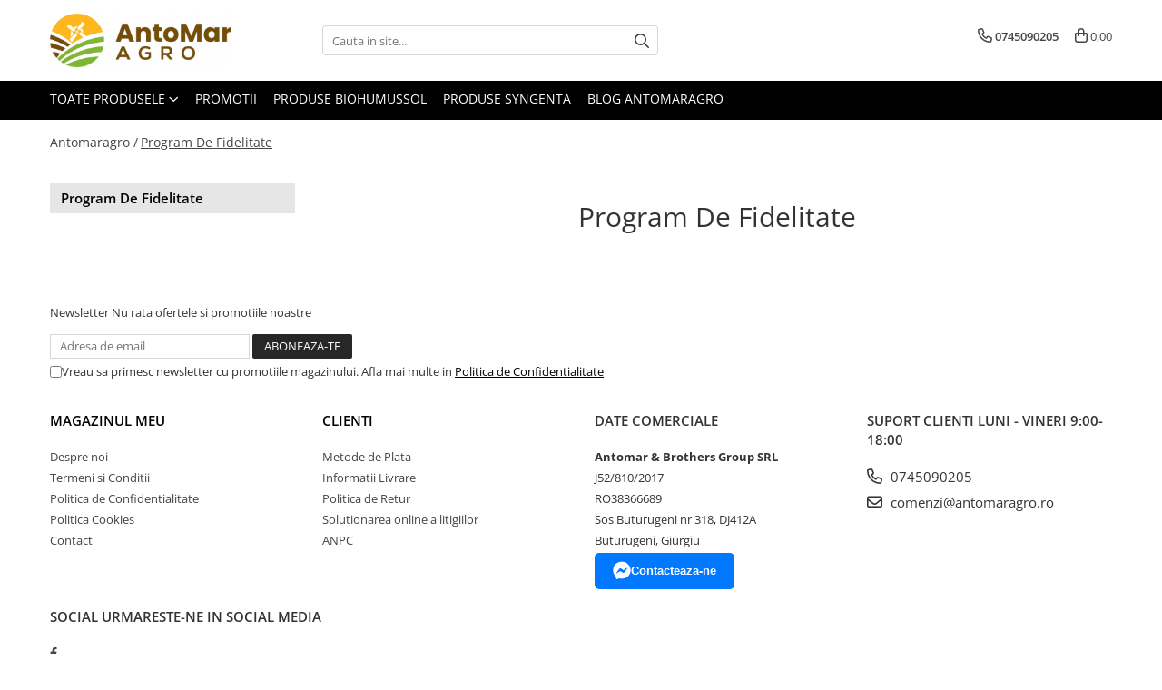

--- FILE ---
content_type: text/html; charset=UTF-8
request_url: https://www.antomaragro.ro/program-de-fidelitate
body_size: 21334
content:
<!DOCTYPE html>

<html lang="ro-ro">

	<head>
		<meta charset="UTF-8">

		<script src="https://gomagcdn.ro/themes/fashion/js/lazysizes.min.js?v=10251337-4.243" async=""></script>

		<script>
			function g_js(callbk){typeof callbk === 'function' ? window.addEventListener("DOMContentLoaded", callbk, false) : false;}
		</script>

					<link rel="icon" sizes="48x48" href="https://gomagcdn.ro/domains/antomaragro.ro/files/favicon/favicon3757.png">
			<link rel="apple-touch-icon" sizes="180x180" href="https://gomagcdn.ro/domains/antomaragro.ro/files/favicon/favicon3757.png">
		
		<style>
			/*body.loading{overflow:hidden;}
			body.loading #wrapper{opacity: 0;visibility: hidden;}
			body #wrapper{opacity: 1;visibility: visible;transition:all .1s ease-out;}*/

			.main-header .main-menu{min-height:43px;}
			.-g-hide{visibility:hidden;opacity:0;}

					</style>
					<link rel="preconnect" href="https://fonts.googleapis.com" >
					<link rel="preconnect" href="https://fonts.gstatic.com" crossorigin>
		
		<link rel="preconnect" href="https://gomagcdn.ro"><link rel="dns-prefetch" href="https://fonts.googleapis.com" /><link rel="dns-prefetch" href="https://fonts.gstatic.com" /><link rel="dns-prefetch" href="https://connect.facebook.net" /><link rel="dns-prefetch" href="https://www.facebook.com" /><link rel="dns-prefetch" href="https://www.googletagmanager.com" /><link rel="dns-prefetch" href="https://analytics.tiktok.com" />

					<link rel="preload" as="style" href="https://fonts.googleapis.com/css2?family=Jost:wght@200;300;400;500;600;700&display=swap" fetchpriority="high" onload="this.onload=null;this.rel='stylesheet'" crossorigin>
		
		<link rel="preload" href="https://gomagcdn.ro/themes/fashion/js/plugins.js?v=10251337-4.243" as="script">

		
					<link rel="preload" href="https://www.antomaragro.ro/theme/default.js?v=41744107274" as="script">
				
		<link rel="preload" href="https://gomagcdn.ro/themes/fashion/js/dev.js?v=10251337-4.243" as="script">

					<noscript>
				<link rel="stylesheet" href="https://fonts.googleapis.com/css2?family=Jost:wght@200;300;400;500;600;700&display=swap">
			</noscript>
		
					<link rel="stylesheet" href="https://gomagcdn.ro/themes/fashion/css/main-min-v2.css?v=10251337-4.243-1" data-values='{"blockScripts": "1"}'>
		
					<link rel="stylesheet" href="https://www.antomaragro.ro/theme/default.css?v=41744107274">
		
						<link rel="stylesheet" href="https://gomagcdn.ro/themes/fashion/css/dev-style.css?v=10251337-4.243-1">
		
		
		
		<link rel="alternate" hreflang="x-default" href="https://www.antomaragro.ro/program-de-fidelitate">
									<!-- Global site tag (gtag.js) - Google Ads: 985210031 -->
<script async src="https://www.googletagmanager.com/gtag/js?id=AW-985210031"></script>
<script>
  window.dataLayer = window.dataLayer || [];
  function gtag(){dataLayer.push(arguments);}
  gtag('js', new Date());

  gtag('config', 'AW-985210031');
</script><!-- Google Tag Manager -->
<script>(function(w,d,s,l,i){w[l]=w[l]||[];w[l].push({'gtm.start':
new Date().getTime(),event:'gtm.js'});var f=d.getElementsByTagName(s)[0],
j=d.createElement(s),dl=l!='dataLayer'?'&l='+l:'';j.async=true;j.src=
'https://www.googletagmanager.com/gtm.js?id='+i+dl;f.parentNode.insertBefore(j,f);
})(window,document,'script','dataLayer','GTM-NGSG425');</script>
<!-- End Google Tag Manager -->					
		<meta name="expires" content="never">
		<meta name="revisit-after" content="1 days">
					<meta name="author" content="Gomag">
				<title>Program De Fidelitate</title>


					<meta name="robots" content="index,follow" />
						
		<meta name="description" content="Program De Fidelitate">
		<meta class="viewport" name="viewport" content="width=device-width, initial-scale=1.0, user-scalable=no">
									<meta property="og:image" content="https://www.antomaragro.rohttps://gomagcdn.ro/domains/antomaragro.ro/files/company/antomar-agro-01-26668163.png"/>
															<link rel="canonical" href="https://www.antomaragro.ro/program-de-fidelitate" />
			<meta property="og:url" content="https://www.antomaragro.ro/program-de-fidelitate"/>
						
		<meta name="distribution" content="Global">
		<meta name="owner" content="www.antomaragro.ro">
		<meta name="publisher" content="www.antomaragro.ro">
		<meta name="rating" content="General">
		<meta name="copyright" content="Copyright www.antomaragro.ro 2026. All rights reserved">
		<link rel="search" href="https://www.antomaragro.ro/opensearch.ro.xml" type="application/opensearchdescription+xml" title="Cautare"/>

		
							<script src="https://gomagcdn.ro/themes/fashion/js/jquery-2.1.4.min.js"></script>
			<script defer src="https://gomagcdn.ro/themes/fashion/js/jquery.autocomplete.js?v=20181023"></script>
			<script src="https://gomagcdn.ro/themes/fashion/js/gomag.config.js?v=10251337-4.243"></script>
			<script src="https://gomagcdn.ro/themes/fashion/js/gomag.js?v=10251337-4.243"></script>
		
													<script>	
	$(document).ready(function(){
		
		$(document).on('click', $GomagConfig.cartSummaryItemRemoveButton, function() {
			var productId = $(this).attr("data-product");
			var productSku = $(this).attr("data-productsku");
			var productPrice = $(this).attr("data-productprice");
			var productQty = $(this).attr("data-qty");
			
			gtag('event', 'remove_from_cart', {
					send_to	: 'AW-985210031',
					value	: parseFloat(productQty) * parseFloat(productPrice),
					items:[{
						id		: productSku,
						quantity: productQty,
						price	: productPrice		 
				}]
			})
			
		})
	
		$(document).on('click', $GomagConfig.checkoutItemRemoveButton, function() {
			
			var itemKey = $(this).attr('id').replace('__checkoutItemRemove','');
			var productId = $(this).data("product");
			var productSku = $(this).attr("productsku");
			var productPrice = $(this).attr("productprice");
			var productQty = $('#quantityToAdd_'+itemKey).val();
			
			gtag('event', 'remove_from_cart', {
				send_to	: 'AW-985210031',
				value	: parseFloat(productQty) * parseFloat(productPrice),
				items	:[{
					id		: productSku,
					quantity: productQty,
					price	: productPrice
				}]
			})
			
		})
	});		
	
</script>
<!-- Global site tag (gtag.js) - Google Analytics -->
<script async src="https://www.googletagmanager.com/gtag/js?id=G-VP84NED848"></script>
	<script>
 window.dataLayer = window.dataLayer || [];
  function gtag(){dataLayer.push(arguments);}
    var cookieValue = '';
  var name = 'g_c_consent' + "=";
  var decodedCookie = decodeURIComponent(document.cookie);
  var ca = decodedCookie.split(';');
  for(var i = 0; i <ca.length; i++) {
	var c = ca[i];
	while (c.charAt(0) == ' ') {
	  c = c.substring(1);
	}
	if (c.indexOf(name) == 0) {
	  cookieValue = c.substring(name.length, c.length);
	}
  }



if(cookieValue == ''){
	gtag('consent', 'default', {
	  'ad_storage': 'granted',
	  'ad_user_data': 'granted',
	  'ad_personalization': 'granted',
	  'analytics_storage': 'granted',
	  'personalization_storage': 'granted',
	  'functionality_storage': 'granted',
	  'security_storage': 'granted'
	});
	} else if(cookieValue != '-1'){


			gtag('consent', 'default', {
			'ad_storage': 'granted',
			'ad_user_data': 'granted',
			'ad_personalization': 'granted',
			'analytics_storage': 'granted',
			'personalization_storage': 'granted',
			'functionality_storage': 'granted',
			'security_storage': 'granted'
		});
	} else {
	 gtag('consent', 'default', {
		  'ad_storage': 'denied',
		  'ad_user_data': 'denied',
		  'ad_personalization': 'denied',
		  'analytics_storage': 'denied',
			'personalization_storage': 'denied',
			'functionality_storage': 'denied',
			'security_storage': 'denied'
		});

		 }
</script>
<script>

	
  gtag('js', new Date());

 
$.Gomag.bind('Cookie/Policy/Consent/Denied', function(){
	gtag('consent', 'update', {
		  'ad_storage': 'denied',
		  'ad_user_data': 'denied',
		  'ad_personalization': 'denied',
		  'analytics_storage': 'denied',
			'personalization_storage': 'denied',
			'functionality_storage': 'denied',
			'security_storage': 'denied'
		});
		})
$.Gomag.bind('Cookie/Policy/Consent/Granted', function(){
	gtag('consent', 'update', {
		  'ad_storage': 'granted',
		  'ad_user_data': 'granted',
		  'ad_personalization': 'granted',
		  'analytics_storage': 'granted',
			'personalization_storage': 'granted',
			'functionality_storage': 'granted',
			'security_storage': 'granted'
		});
		})
  gtag('config', 'G-VP84NED848', {allow_enhanced_conversions: true });
</script>
<script>
	function gaBuildProductVariant(product)
	{
		let _return = '';
		if(product.version != undefined)
		{
			$.each(product.version, function(i, a){
				_return += (_return == '' ? '' : ', ')+a.value;
			})
		}
		return _return;
	}

</script>
<script>
	$.Gomag.bind('Product/Add/To/Cart/After/Listing', function gaProductAddToCartLV4(event, data) {
		if(data.product !== undefined) {
			var gaProduct = false;
			if(typeof(gaProducts) != 'undefined' && gaProducts[data.product.id] != undefined)
			{
				gaProduct = gaProducts[data.product.id];

			}

			if(gaProduct == false)
			{
				gaProduct = {};
				gaProduct.item_id = data.product.sku;
				gaProduct.currency = data.product.currency ? (String(data.product.currency).toLowerCase() == 'lei' ? 'RON' : data.product.currency) : 'RON';
				gaProduct.item_name =  data.product.name ;
				gaProduct.item_variant= gaBuildProductVariant(data.product);
				gaProduct.item_brand = data.product.brand;
				gaProduct.item_category = data.product.category;

			}

			gaProduct.price = parseFloat(data.product.price).toFixed(2);
			gaProduct.quantity = data.product.productQuantity;
			gtag("event", "add_to_cart", {
				currency: gaProduct.currency,
				value: parseFloat(gaProduct.price) * parseFloat(gaProduct.quantity),
				items: [
					gaProduct
				]
			});

		}
	})
	$.Gomag.bind('Product/Add/To/Cart/After/Details', function gaProductAddToCartDV4(event, data){

		if(data.product !== undefined){

			var gaProduct = false;
			if(
				typeof(gaProducts) != 'undefined'
				&&
				gaProducts[data.product.id] != undefined
			)
			{
				var gaProduct = gaProducts[data.product.id];
			}

			if(gaProduct == false)
			{
				gaProduct = {};
				gaProduct.item_id = data.product.sku;
				gaProduct.currency = data.product.currency ? (String(data.product.currency).toLowerCase() == 'lei' ? 'RON' : data.product.currency) : 'RON';
				gaProduct.item_name =  data.product.name ;
				gaProduct.item_variant= gaBuildProductVariant(data.product);
				gaProduct.item_brand = data.product.brand;
				gaProduct.item_category = data.product.category;

			}

			gaProduct.price = parseFloat(data.product.price).toFixed(2);
			gaProduct.quantity = data.product.productQuantity;


			gtag("event", "add_to_cart", {
			  currency: gaProduct.currency,
			  value: parseFloat(gaProduct.price) * parseFloat(gaProduct.quantity),
			  items: [
				gaProduct
			  ]
			});
        }

	})
	 $.Gomag.bind('Product/Remove/From/Cart', function gaProductRemovedFromCartV4(event, data){
		var envData = $.Gomag.getEnvData();
		var products = envData.products;

		if(data.data.product !== undefined && products[data.data.product] !== undefined){


			var dataProduct = products[data.data.product];


			gaProduct = {};
			gaProduct.item_id = dataProduct.sku;

			gaProduct.item_name =   dataProduct.name ;
			gaProduct.currency = dataProduct.currency ? (String(dataProduct.currency).toLowerCase() == 'lei' ? 'RON' : dataProduct.currency) : 'RON';
			gaProduct.item_category = dataProduct.category;
			gaProduct.item_brand = dataProduct.brand;
			gaProduct.price = parseFloat(dataProduct.price).toFixed(2);
			gaProduct.quantity = data.data.quantity;
			gaProduct.item_variant= gaBuildProductVariant(dataProduct);
			gtag("event", "remove_from_cart", {
			  currency: gaProduct.currency,
			  value: parseFloat(gaProduct.price) * parseFloat(gaProduct.quantity),
			  items: [
				gaProduct
			  ]
			});
        }

	});

	 $.Gomag.bind('Cart/Quantity/Update', function gaCartQuantityUpdateV4(event, data){
		var envData = $.Gomag.getEnvData();
		var products = envData.products;
		if(!data.data.finalQuantity || !data.data.initialQuantity)
		{
			return false;
		}
		var dataProduct = products[data.data.product];
		if(dataProduct == undefined)
		{
			return false;
		}

		gaProduct = {};
		gaProduct.item_id = dataProduct.sku;
		gaProduct.currency = dataProduct.currency ? (String(dataProduct.currency).toLowerCase() == 'lei' ? 'RON' : dataProduct.currency) : 'RON';
		gaProduct.item_name =  dataProduct.name ;

		gaProduct.item_category = dataProduct.category;
		gaProduct.item_brand = dataProduct.brand;
		gaProduct.price = parseFloat(dataProduct.price).toFixed(2);
		gaProduct.item_variant= gaBuildProductVariant(dataProduct);
		if(parseFloat(data.data.initialQuantity) < parseFloat(data.data.finalQuantity))
		{
			var quantity = parseFloat(data.data.finalQuantity) - parseFloat(data.data.initialQuantity);
			gaProduct.quantity = quantity;

			gtag("event", "add_to_cart", {
			  currency: gaProduct.currency,
			  value: parseFloat(gaProduct.price) * parseFloat(gaProduct.quantity),
			  items: [
				gaProduct
			  ]
			});
		}
		else if(parseFloat(data.data.initialQuantity) > parseFloat(data.data.finalQuantity))
		{
			var quantity = parseFloat(data.data.initialQuantity) - parseFloat(data.data.finalQuantity);
			gaProduct.quantity = quantity;
			gtag("event", "remove_from_cart", {
			  currency: gaProduct.currency,
			  value: parseFloat(gaProduct.price) * parseFloat(gaProduct.quantity),
			  items: [
				gaProduct
			  ]
			});
		}

	});

</script>
<script>
!function (w, d, t) {
  w.TiktokAnalyticsObject=t;var ttq=w[t]=w[t]||[];ttq.methods=["page","track","identify","instances","debug","on","off","once","ready","alias","group","enableCookie","disableCookie","holdConsent","revokeConsent","grantConsent"],ttq.setAndDefer=function(t,e){t[e]=function(){t.push([e].concat(Array.prototype.slice.call(arguments,0)))}};for(var i=0;i<ttq.methods.length;i++)ttq.setAndDefer(ttq,ttq.methods[i]);ttq.instance=function(t){for(
var e=ttq._i[t]||[],n=0;n<ttq.methods.length;n++)ttq.setAndDefer(e,ttq.methods[n]);return e},ttq.load=function(e,n){var r="https://analytics.tiktok.com/i18n/pixel/events.js",o=n&&n.partner;ttq._i=ttq._i||{},ttq._i[e]=[],ttq._i[e]._u=r,ttq._t=ttq._t||{},ttq._t[e]=+new Date,ttq._o=ttq._o||{},ttq._o[e]=n||{};n=document.createElement("script")
;n.type="text/javascript",n.async=!0,n.src=r+"?sdkid="+e+"&lib="+t;e=document.getElementsByTagName("script")[0];e.parentNode.insertBefore(n,e)};


  ttq.load('D4276ERC77U4F6VQI7TG');
  ttq.page();
}(window, document, 'ttq');
</script><script>
        (function(d, s, i) {
            var f = d.getElementsByTagName(s)[0], j = d.createElement(s);
            j.async = true;
            j.src = "https://t.themarketer.com/t/j/" + i;
            f.parentNode.insertBefore(j, f);
        })(document, "script", "YO4QZMH3");
    </script><script>
function gmsc(name, value)
{
	if(value != undefined && value)
	{
		var expires = new Date();
		expires.setTime(expires.getTime() + parseInt(3600*24*1000*90));
		document.cookie = encodeURIComponent(name) + "=" + encodeURIComponent(value) + '; expires='+ expires.toUTCString() + "; path=/";
	}
}
let gmqs = window.location.search;
let gmup = new URLSearchParams(gmqs);
gmsc('g_sc', gmup.get('shop_campaign'));
gmsc('shop_utm_campaign', gmup.get('utm_campaign'));
gmsc('shop_utm_medium', gmup.get('utm_medium'));
gmsc('shop_utm_source', gmup.get('utm_source'));
</script><!-- Facebook Pixel Code -->
				<script>
				!function(f,b,e,v,n,t,s){if(f.fbq)return;n=f.fbq=function(){n.callMethod?
				n.callMethod.apply(n,arguments):n.queue.push(arguments)};if(!f._fbq)f._fbq=n;
				n.push=n;n.loaded=!0;n.version="2.0";n.queue=[];t=b.createElement(e);t.async=!0;
				t.src=v;s=b.getElementsByTagName(e)[0];s.parentNode.insertBefore(t,s)}(window,
				document,"script","//connect.facebook.net/en_US/fbevents.js");

				fbq("init", "832265044267223");
				fbq("track", "PageView");</script>
				<!-- End Facebook Pixel Code -->
				<script>
				$.Gomag.bind('User/Ajax/Data/Loaded', function(event, data){
					if(data != undefined && data.data != undefined)
					{
						var eventData = data.data;
						if(eventData.facebookUserData != undefined)
						{
							$('body').append(eventData.facebookUserData);
						}
					}
				})
				</script>
				<meta name="facebook-domain-verification" content="d0wzhosj2t6abjw121nuafxgou0pdm" /><script>
	$.Gomag.bind('Product/Add/To/Cart/After/Listing', function(event, data){
		if(data.product !== undefined){
			gtag('event', 'add_to_cart', {
				send_to	: 'AW-985210031',
				value	: parseFloat(data.product.productQuantity) * parseFloat(data.product.price),
				items	:[{
					id		: data.product.sku,
					name	: data.product.name,
					brand	: data.product.brand,
					category: data.product.category,
					quantity: data.product.productQuantity,
					price	: data.product.price
				 
			}]
		   })
        }
	})
	$.Gomag.bind('Product/Add/To/Cart/After/Details', function(event, data){
		
		if(data.product !== undefined){
			gtag('event', 'add_to_cart', {
				send_to: 'AW-985210031',
				value: parseFloat(data.product.productQuantity) * parseFloat(data.product.price),
				items: [{
					id: data.product.sku,
					name		: data.product.name,
					brand		: data.product.brand,
					category	: data.product.category,
					quantity	: data.product.productQuantity,
					price		: data.product.price
				}]	
			})
		}
	})
   
</script> <meta name="google-site-verification" content="O7B6dza3u5mz245vzrH-jaDmMJaH7hQen1PQBekcM5o" /> <meta name="msvalidate.01" content="277375125F77F3E7D56625ACE2CA1A43" /> <meta name="p:domain_verify" content="ee18ff334545daec85187188c1a2d97e"/>					
		
	</head>

	<body class="" style="">

		<script >
			function _addCss(url, attribute, value, loaded){
				var _s = document.createElement('link');
				_s.rel = 'stylesheet';
				_s.href = url;
				_s.type = 'text/css';
				if(attribute)
				{
					_s.setAttribute(attribute, value)
				}
				if(loaded){
					_s.onload = function(){
						var dom = document.getElementsByTagName('body')[0];
						//dom.classList.remove('loading');
					}
				}
				var _st = document.getElementsByTagName('link')[0];
				_st.parentNode.insertBefore(_s, _st);
			}
			//_addCss('https://fonts.googleapis.com/css2?family=Open+Sans:ital,wght@0,300;0,400;0,600;0,700;1,300;1,400&display=swap');
			_addCss('https://gomagcdn.ro/themes/_fonts/Open-Sans.css');

		</script>
		<script>
				/*setTimeout(
				  function()
				  {
				   document.getElementsByTagName('body')[0].classList.remove('loading');
				  }, 1000);*/
		</script>
									<!-- Google Tag Manager (noscript) -->
<noscript><iframe src="https://www.googletagmanager.com/ns.html?id=GTM-NGSG425"
height="0" width="0" style="display:none;visibility:hidden"></iframe></noscript>
<!-- End Google Tag Manager (noscript) -->					
		
		<div id="wrapper">
			<!-- BLOCK:1b97717a0426c1d3b668ddd6653acd09 start -->
<div id="_cartSummary" class="hide"></div>

<script >
	$(document).ready(function() {

		$(document).on('keypress', '.-g-input-loader', function(){
			$(this).addClass('-g-input-loading');
		})

		$.Gomag.bind('Product/Add/To/Cart/After', function(eventResponse, properties)
		{
									var data = JSON.parse(properties.data);
			$('.q-cart').html(data.quantity);
			if(parseFloat(data.quantity) > 0)
			{
				$('.q-cart').removeClass('hide');
			}
			else
			{
				$('.q-cart').addClass('hide');
			}
			$('.cartPrice').html(data.subtotal + ' ' + data.currency);
			$('.cartProductCount').html(data.quantity);


		})
		$('#_cartSummary').on('updateCart', function(event, cart) {
			var t = $(this);

			$.get('https://www.antomaragro.ro/cart-update', {
				cart: cart
			}, function(data) {

				$('.q-cart').html(data.quantity);
				if(parseFloat(data.quantity) > 0)
				{
					$('.q-cart').removeClass('hide');
				}
				else
				{
					$('.q-cart').addClass('hide');
				}
				$('.cartPrice').html(data.subtotal + ' ' + data.currency);
				$('.cartProductCount').html(data.quantity);
			}, 'json');
			window.ga = window.ga || function() {
				(ga.q = ga.q || []).push(arguments)
			};
			ga('send', 'event', 'Buton', 'Click', 'Adauga_Cos');
		});

		if(window.gtag_report_conversion) {
			$(document).on("click", 'li.phone-m', function() {
				var phoneNo = $('li.phone-m').children( "a").attr('href');
				gtag_report_conversion(phoneNo);
			});

		}

	});
</script>



<header class="main-header container-bg clearfix" data-block="headerBlock">
	<div class="discount-tape container-h full -g-hide" id="_gomagHellobar"></div>

		
	<div class="top-head-bg container-h full">

		<div class="top-head container-h">
			<div class="row">
				<div class="col-md-3 col-sm-3 col-xs-5 logo-h">
					
	<a href="https://www.antomaragro.ro" id="logo" data-pageId="2">
		<img src="https://gomagcdn.ro/domains/antomaragro.ro/files/company/antomar-agro-01-26668163.png" fetchpriority="high" class="img-responsive" alt="Antomar Agro" title="Antomar Agro" width="200" height="50" style="width:auto;">
	</a>
				</div>
				<div class="col-md-4 col-sm-4 col-xs-7 main search-form-box">
					
<form name="search-form" class="search-form" action="https://www.antomaragro.ro/produse" id="_searchFormMainHeader">

	<input id="_autocompleteSearchMainHeader" name="c" class="input-placeholder -g-input-loader" type="text" placeholder="Cauta in site..." aria-label="Search"  value="">
	<button id="_doSearch" class="search-button" aria-hidden="true">
		<i class="fa fa-search" aria-hidden="true"></i>
	</button>

				<script >
			$(document).ready(function() {

				$('#_autocompleteSearchMainHeader').autocomplete({
					serviceUrl: 'https://www.antomaragro.ro/autocomplete',
					minChars: 2,
					deferRequestBy: 700,
					appendTo: '#_searchFormMainHeader',
					width: parseInt($('#_doSearch').offset().left) - parseInt($('#_autocompleteSearchMainHeader').offset().left),
					formatResult: function(suggestion, currentValue) {
						return suggestion.value;
					},
					onSelect: function(suggestion) {
						$(this).val(suggestion.data);
					},
					onSearchComplete: function(suggestion) {
						$(this).removeClass('-g-input-loading');
					}
				});
				$(document).on('click', '#_doSearch', function(e){
					e.preventDefault();
					if($('#_autocompleteSearchMainHeader').val() != '')
					{
						$('#_searchFormMainHeader').submit();
					}
				})
			});
		</script>
	

</form>
				</div>
				<div class="col-md-5 col-sm-5 acount-section">
					
<ul>
	<li class="search-m hide">
		<a href="#" class="-g-no-url" aria-label="Cauta in site..." data-pageId="">
			<i class="fa fa-search search-open" aria-hidden="true"></i>
			<i style="display:none" class="fa fa-times search-close" aria-hidden="true"></i>
		</a>
	</li>
	<li class="-g-user-icon -g-user-icon-empty">
			
	</li>
	
				<li class="contact-header">
			<a href="tel:0745090205" aria-label="Contacteaza-ne" data-pageId="3">
				<i class="fa fa-phone" aria-hidden="true"></i>
								<span>0745090205</span>
			</a>
		</li>
			<li class="wishlist-header hide">
		<a href="https://www.antomaragro.ro/wishlist" aria-label="Wishlist" data-pageId="28">
			<span class="-g-wishlist-product-count -g-hide"></span>
			<i class="fa fa-heart-o" aria-hidden="true"></i>
			<span class="">Favorite</span>
		</a>
	</li>
	<li class="cart-header-btn cart">
		<a class="cart-drop _showCartHeader" href="https://www.antomaragro.ro/cos-de-cumparaturi" aria-label="Cos de cumparaturi">
			<span class="q-cart hide">0</span>
			<i class="fa fa-shopping-bag" aria-hidden="true"></i>
			<span class="count cartPrice">0,00
				
			</span>
		</a>
					<div class="cart-dd  _cartShow cart-closed"></div>
			</li>

	</ul>

	<script>
		$(document).ready(function() {
			//Cart
							$('.cart').mouseenter(function() {
					$.Gomag.showCartSummary('div._cartShow');
				}).mouseleave(function() {
					$.Gomag.hideCartSummary('div._cartShow');
					$('div._cartShow').removeClass('cart-open');
				});
						$(document).on('click', '.dropdown-toggle', function() {
				window.location = $(this).attr('href');
			})
		})
	</script>

				</div>
			</div>
		</div>
	</div>


<div id="navigation">
	<nav id="main-menu" class="main-menu container-h full clearfix">
		<a href="#" class="menu-trg -g-no-url" title="Produse">
			<span>&nbsp;</span>
		</a>
		
<div class="container-h nav-menu-hh clearfix">

	<!-- BASE MENU -->
	<ul class="
			nav-menu base-menu
			
			
		">

		<li class="all-product-button menu-drop">
			<a class="" href="#mm-2">Toate Produsele <i class="fa fa-angle-down"></i></a>
			<div class="menu-dd">
				

	<ul class="FH">
			
		<li class="ifDrop __GomagMM ">
							<a
					href="https://www.antomaragro.ro/seminte-de-legume"
					class="  "
					rel="  "
					
					title="Seminte de Legume"
					data-Gomag=''
					data-block-name="mainMenuD0"
					data-pageId= "80"
					data-block="mainMenuD">
											<span class="list">Seminte de Legume</span>
						<i class="fa fa-angle-right"></i>
				</a>

										<ul class="drop-list clearfix w100">
															<li class="image">
																	</li>
																																						<li class="fl">
										<div class="col">
											<p class="title">
												<a
												href="https://www.antomaragro.ro/seminte-de-tomate-nedeterminate"
												class="title    "
												rel="  "
												
												title="Seminte de tomate nedeterminate"
												data-Gomag=''
												data-block-name="mainMenuD1"
												data-block="mainMenuD"
												data-pageId= "80"
												>
																										Seminte de tomate nedeterminate
												</a>
											</p>
																						
										</div>
									</li>
																																<li class="fl">
										<div class="col">
											<p class="title">
												<a
												href="https://www.antomaragro.ro/seminte-de-tomate-semideterminate"
												class="title    "
												rel="  "
												
												title="Seminte de tomate semideterminate"
												data-Gomag=''
												data-block-name="mainMenuD1"
												data-block="mainMenuD"
												data-pageId= "80"
												>
																										Seminte de tomate semideterminate
												</a>
											</p>
																						
										</div>
									</li>
																																<li class="fl">
										<div class="col">
											<p class="title">
												<a
												href="https://www.antomaragro.ro/seminte-de-tomate-determinate"
												class="title    "
												rel="  "
												
												title="Seminte de tomate determinate"
												data-Gomag=''
												data-block-name="mainMenuD1"
												data-block="mainMenuD"
												data-pageId= "80"
												>
																										Seminte de tomate determinate
												</a>
											</p>
																						
										</div>
									</li>
																																<li class="fl">
										<div class="col">
											<p class="title">
												<a
												href="https://www.antomaragro.ro/seminte-de-castraveti"
												class="title    "
												rel="  "
												
												title="Seminte de castraveti"
												data-Gomag=''
												data-block-name="mainMenuD1"
												data-block="mainMenuD"
												data-pageId= "80"
												>
																										Seminte de castraveti
												</a>
											</p>
																						
										</div>
									</li>
																																<li class="fl">
										<div class="col">
											<p class="title">
												<a
												href="https://www.antomaragro.ro/seminte-de-ardei-kapia"
												class="title    "
												rel="  "
												
												title="Seminte de ardei kapia"
												data-Gomag=''
												data-block-name="mainMenuD1"
												data-block="mainMenuD"
												data-pageId= "80"
												>
																										Seminte de ardei kapia
												</a>
											</p>
																						
										</div>
									</li>
																																<li class="fl">
										<div class="col">
											<p class="title">
												<a
												href="https://www.antomaragro.ro/seminte-de-ardei-gogosar"
												class="title    "
												rel="  "
												
												title="Seminte de ardei gogosar"
												data-Gomag=''
												data-block-name="mainMenuD1"
												data-block="mainMenuD"
												data-pageId= "80"
												>
																										Seminte de ardei gogosar
												</a>
											</p>
																						
										</div>
									</li>
																																<li class="fl">
										<div class="col">
											<p class="title">
												<a
												href="https://www.antomaragro.ro/seminte-de-ardei-gras"
												class="title    "
												rel="  "
												
												title="Seminte de ardei gras"
												data-Gomag=''
												data-block-name="mainMenuD1"
												data-block="mainMenuD"
												data-pageId= "80"
												>
																										Seminte de ardei gras
												</a>
											</p>
																						
										</div>
									</li>
																																<li class="fl">
										<div class="col">
											<p class="title">
												<a
												href="https://www.antomaragro.ro/seminte-de-ardei-iute"
												class="title    "
												rel="  "
												
												title="Seminte de ardei iute"
												data-Gomag=''
												data-block-name="mainMenuD1"
												data-block="mainMenuD"
												data-pageId= "80"
												>
																										Seminte de ardei iute
												</a>
											</p>
																						
										</div>
									</li>
																																<li class="fl">
										<div class="col">
											<p class="title">
												<a
												href="https://www.antomaragro.ro/seminte-de-morcov"
												class="title    "
												rel="  "
												
												title="Seminte de morcov"
												data-Gomag=''
												data-block-name="mainMenuD1"
												data-block="mainMenuD"
												data-pageId= "80"
												>
																										Seminte de morcov
												</a>
											</p>
																						
										</div>
									</li>
																																<li class="fl">
										<div class="col">
											<p class="title">
												<a
												href="https://www.antomaragro.ro/seminte-de-spanac"
												class="title    "
												rel="  "
												
												title="Seminte de spanac"
												data-Gomag=''
												data-block-name="mainMenuD1"
												data-block="mainMenuD"
												data-pageId= "80"
												>
																										Seminte de spanac
												</a>
											</p>
																						
										</div>
									</li>
																																<li class="fl">
										<div class="col">
											<p class="title">
												<a
												href="https://www.antomaragro.ro/seminte-de-varza"
												class="title    "
												rel="  "
												
												title="Seminte de varza"
												data-Gomag=''
												data-block-name="mainMenuD1"
												data-block="mainMenuD"
												data-pageId= "80"
												>
																										Seminte de varza
												</a>
											</p>
																						
										</div>
									</li>
																																<li class="fl">
										<div class="col">
											<p class="title">
												<a
												href="https://www.antomaragro.ro/seminte-de-vinete"
												class="title    "
												rel="  "
												
												title="Seminte de vinete"
												data-Gomag=''
												data-block-name="mainMenuD1"
												data-block="mainMenuD"
												data-pageId= "80"
												>
																										Seminte de vinete
												</a>
											</p>
																						
										</div>
									</li>
																																<li class="fl">
										<div class="col">
											<p class="title">
												<a
												href="https://www.antomaragro.ro/seminte-de-ridichi"
												class="title    "
												rel="  "
												
												title="Seminte de ridichi"
												data-Gomag=''
												data-block-name="mainMenuD1"
												data-block="mainMenuD"
												data-pageId= "80"
												>
																										Seminte de ridichi
												</a>
											</p>
																						
										</div>
									</li>
																																<li class="fl">
										<div class="col">
											<p class="title">
												<a
												href="https://www.antomaragro.ro/seminte-de-salata"
												class="title    "
												rel="  "
												
												title="Seminte de salata"
												data-Gomag=''
												data-block-name="mainMenuD1"
												data-block="mainMenuD"
												data-pageId= "80"
												>
																										Seminte de salata
												</a>
											</p>
																						
										</div>
									</li>
																																<li class="fl">
										<div class="col">
											<p class="title">
												<a
												href="https://www.antomaragro.ro/seminte-de-broccoli"
												class="title    "
												rel="  "
												
												title="Seminte de broccoli"
												data-Gomag=''
												data-block-name="mainMenuD1"
												data-block="mainMenuD"
												data-pageId= "80"
												>
																										Seminte de broccoli
												</a>
											</p>
																						
										</div>
									</li>
																																<li class="fl">
										<div class="col">
											<p class="title">
												<a
												href="https://www.antomaragro.ro/seminte-de-conopida"
												class="title    "
												rel="  "
												
												title="Seminte de conopida"
												data-Gomag=''
												data-block-name="mainMenuD1"
												data-block="mainMenuD"
												data-pageId= "80"
												>
																										Seminte de conopida
												</a>
											</p>
																						
										</div>
									</li>
																																<li class="fl">
										<div class="col">
											<p class="title">
												<a
												href="https://www.antomaragro.ro/seminte-de-dovlecei"
												class="title    "
												rel="  "
												
												title="Seminte de dovlecei"
												data-Gomag=''
												data-block-name="mainMenuD1"
												data-block="mainMenuD"
												data-pageId= "80"
												>
																										Seminte de dovlecei
												</a>
											</p>
																						
										</div>
									</li>
																																<li class="fl">
										<div class="col">
											<p class="title">
												<a
												href="https://www.antomaragro.ro/seminte-de-leustean"
												class="title    "
												rel="  "
												
												title="Seminte de Leustean"
												data-Gomag=''
												data-block-name="mainMenuD1"
												data-block="mainMenuD"
												data-pageId= "80"
												>
																										Seminte de Leustean
												</a>
											</p>
																						
										</div>
									</li>
																																<li class="fl">
										<div class="col">
											<p class="title">
												<a
												href="https://www.antomaragro.ro/seminte-de-mazare"
												class="title    "
												rel="  "
												
												title="Seminte de mazare"
												data-Gomag=''
												data-block-name="mainMenuD1"
												data-block="mainMenuD"
												data-pageId= "80"
												>
																										Seminte de mazare
												</a>
											</p>
																						
										</div>
									</li>
																																<li class="fl">
										<div class="col">
											<p class="title">
												<a
												href="https://www.antomaragro.ro/seminte-de-pastarnac"
												class="title    "
												rel="  "
												
												title="Seminte de pastarnac"
												data-Gomag=''
												data-block-name="mainMenuD1"
												data-block="mainMenuD"
												data-pageId= "80"
												>
																										Seminte de pastarnac
												</a>
											</p>
																						
										</div>
									</li>
																																<li class="fl">
										<div class="col">
											<p class="title">
												<a
												href="https://www.antomaragro.ro/seminte-de-patrunjel"
												class="title    "
												rel="  "
												
												title="Seminte de patrunjel"
												data-Gomag=''
												data-block-name="mainMenuD1"
												data-block="mainMenuD"
												data-pageId= "80"
												>
																										Seminte de patrunjel
												</a>
											</p>
																						
										</div>
									</li>
																																<li class="fl">
										<div class="col">
											<p class="title">
												<a
												href="https://www.antomaragro.ro/seminte-de-pepeni-verzi"
												class="title    "
												rel="  "
												
												title="Seminte de pepeni verzi"
												data-Gomag=''
												data-block-name="mainMenuD1"
												data-block="mainMenuD"
												data-pageId= "80"
												>
																										Seminte de pepeni verzi
												</a>
											</p>
																						
										</div>
									</li>
																																<li class="fl">
										<div class="col">
											<p class="title">
												<a
												href="https://www.antomaragro.ro/seminte-de-plante-aromatice"
												class="title    "
												rel="  "
												
												title="Seminte de plante aromatice"
												data-Gomag=''
												data-block-name="mainMenuD1"
												data-block="mainMenuD"
												data-pageId= "80"
												>
																										Seminte de plante aromatice
												</a>
											</p>
																						
										</div>
									</li>
																																<li class="fl">
										<div class="col">
											<p class="title">
												<a
												href="https://www.antomaragro.ro/seminte-de-porumb-zaharat"
												class="title    "
												rel="  "
												
												title="Seminte de porumb zaharat"
												data-Gomag=''
												data-block-name="mainMenuD1"
												data-block="mainMenuD"
												data-pageId= "80"
												>
																										Seminte de porumb zaharat
												</a>
											</p>
																						
										</div>
									</li>
																																<li class="fl">
										<div class="col">
											<p class="title">
												<a
												href="https://www.antomaragro.ro/seminte-de-praz"
												class="title    "
												rel="  "
												
												title="Seminte de praz"
												data-Gomag=''
												data-block-name="mainMenuD1"
												data-block="mainMenuD"
												data-pageId= "80"
												>
																										Seminte de praz
												</a>
											</p>
																						
										</div>
									</li>
																																<li class="fl">
										<div class="col">
											<p class="title">
												<a
												href="https://www.antomaragro.ro/seminte-de-telina"
												class="title    "
												rel="  "
												
												title="Seminte de telina"
												data-Gomag=''
												data-block-name="mainMenuD1"
												data-block="mainMenuD"
												data-pageId= "80"
												>
																										Seminte de telina
												</a>
											</p>
																						
										</div>
									</li>
																													</ul>
									
		</li>
		
		<li class="ifDrop __GomagMM ">
							<a
					href="https://www.antomaragro.ro/ingrasaminte"
					class="  "
					rel="  "
					
					title="Ingrasaminte"
					data-Gomag=''
					data-block-name="mainMenuD0"
					data-pageId= "80"
					data-block="mainMenuD">
											<span class="list">Ingrasaminte</span>
						<i class="fa fa-angle-right"></i>
				</a>

										<ul class="drop-list clearfix w100">
															<li class="image">
																	</li>
																																						<li class="fl">
										<div class="col">
											<p class="title">
												<a
												href="https://www.antomaragro.ro/stimulatori-de-crestere"
												class="title    "
												rel="  "
												
												title="Stimulatori de crestere"
												data-Gomag=''
												data-block-name="mainMenuD1"
												data-block="mainMenuD"
												data-pageId= "80"
												>
																										Stimulatori de crestere
												</a>
											</p>
																						
										</div>
									</li>
																																<li class="fl">
										<div class="col">
											<p class="title">
												<a
												href="https://www.antomaragro.ro/agronutrienti"
												class="title    "
												rel="  "
												
												title="Agronutrienti"
												data-Gomag=''
												data-block-name="mainMenuD1"
												data-block="mainMenuD"
												data-pageId= "80"
												>
																										Agronutrienti
												</a>
											</p>
																						
										</div>
									</li>
																																<li class="fl">
										<div class="col">
											<p class="title">
												<a
												href="https://www.antomaragro.ro/ingrasaminte-bio"
												class="title    "
												rel="  "
												
												title="Ingrasaminte Bio"
												data-Gomag=''
												data-block-name="mainMenuD1"
												data-block="mainMenuD"
												data-pageId= "80"
												>
																										Ingrasaminte Bio
												</a>
											</p>
																						
										</div>
									</li>
																													</ul>
									
		</li>
		
		<li class="ifDrop __GomagMM ">
							<a
					href="https://www.antomaragro.ro/protectia-plantelor"
					class="  "
					rel="  "
					
					title="Protectia plantelor"
					data-Gomag=''
					data-block-name="mainMenuD0"
					data-pageId= "80"
					data-block="mainMenuD">
											<span class="list">Protectia plantelor</span>
						<i class="fa fa-angle-right"></i>
				</a>

										<ul class="drop-list clearfix w100">
															<li class="image">
																	</li>
																																						<li class="fl">
										<div class="col">
											<p class="title">
												<a
												href="https://www.antomaragro.ro/fungicide-bio"
												class="title    "
												rel="  "
												
												title="Fungicide Bio"
												data-Gomag=''
												data-block-name="mainMenuD1"
												data-block="mainMenuD"
												data-pageId= "80"
												>
																										Fungicide Bio
												</a>
											</p>
																						
										</div>
									</li>
																																<li class="fl">
										<div class="col">
											<p class="title">
												<a
												href="https://www.antomaragro.ro/insecticide-bio"
												class="title    "
												rel="  "
												
												title="Insecticide Bio"
												data-Gomag=''
												data-block-name="mainMenuD1"
												data-block="mainMenuD"
												data-pageId= "80"
												>
																										Insecticide Bio
												</a>
											</p>
																						
										</div>
									</li>
																																<li class="fl">
										<div class="col">
											<p class="title">
												<a
												href="https://www.antomaragro.ro/adjuvanti"
												class="title    "
												rel="  "
												
												title="Adjuvanti"
												data-Gomag=''
												data-block-name="mainMenuD1"
												data-block="mainMenuD"
												data-pageId= "80"
												>
																										Adjuvanti
												</a>
											</p>
																						
										</div>
									</li>
																																<li class="fl">
										<div class="col">
											<p class="title">
												<a
												href="https://www.antomaragro.ro/erbicide"
												class="title    "
												rel="  "
												
												title="Erbicide"
												data-Gomag=''
												data-block-name="mainMenuD1"
												data-block="mainMenuD"
												data-pageId= "80"
												>
																										Erbicide
												</a>
											</p>
																						
										</div>
									</li>
																																<li class="fl">
										<div class="col">
											<p class="title">
												<a
												href="https://www.antomaragro.ro/fungicide"
												class="title    "
												rel="  "
												
												title="Fungicide"
												data-Gomag=''
												data-block-name="mainMenuD1"
												data-block="mainMenuD"
												data-pageId= "80"
												>
																										Fungicide
												</a>
											</p>
																						
										</div>
									</li>
																																<li class="fl">
										<div class="col">
											<p class="title">
												<a
												href="https://www.antomaragro.ro/insecticide-si-acaricide"
												class="title    "
												rel="  "
												
												title="Insecticide si acaricide"
												data-Gomag=''
												data-block-name="mainMenuD1"
												data-block="mainMenuD"
												data-pageId= "80"
												>
																										Insecticide si acaricide
												</a>
											</p>
																						
										</div>
									</li>
																																<li class="fl">
										<div class="col">
											<p class="title">
												<a
												href="https://www.antomaragro.ro/moluscocide"
												class="title    "
												rel="  "
												
												title="Moluscocide"
												data-Gomag=''
												data-block-name="mainMenuD1"
												data-block="mainMenuD"
												data-pageId= "80"
												>
																										Moluscocide
												</a>
											</p>
																						
										</div>
									</li>
																																<li class="fl">
										<div class="col">
											<p class="title">
												<a
												href="https://www.antomaragro.ro/nematocide-si-dezinfectanti-sol"
												class="title    "
												rel="  "
												
												title="Nematocide si dezinfectanti sol"
												data-Gomag=''
												data-block-name="mainMenuD1"
												data-block="mainMenuD"
												data-pageId= "80"
												>
																										Nematocide si dezinfectanti sol
												</a>
											</p>
																						
										</div>
									</li>
																													</ul>
									
		</li>
		
		<li class="ifDrop __GomagMM ">
							<a
					href="https://www.antomaragro.ro/solarii-si-accesorii"
					class="  "
					rel="  "
					
					title="Solarii si accesorii"
					data-Gomag=''
					data-block-name="mainMenuD0"
					data-pageId= "80"
					data-block="mainMenuD">
											<span class="list">Solarii si accesorii</span>
						<i class="fa fa-angle-right"></i>
				</a>

										<ul class="drop-list clearfix w100">
															<li class="image">
																	</li>
																																						<li class="fl">
										<div class="col">
											<p class="title">
												<a
												href="https://www.antomaragro.ro/accesorii-solarii"
												class="title    "
												rel="  "
												
												title="Accesorii solarii"
												data-Gomag=''
												data-block-name="mainMenuD1"
												data-block="mainMenuD"
												data-pageId= "80"
												>
																										Accesorii solarii
												</a>
											</p>
																						
										</div>
									</li>
																																<li class="fl">
										<div class="col">
											<p class="title">
												<a
												href="https://www.antomaragro.ro/incalzire-rasaduri-si-accesorii"
												class="title    "
												rel="  "
												
												title="Incalzire rasaduri si accesorii"
												data-Gomag=''
												data-block-name="mainMenuD1"
												data-block="mainMenuD"
												data-pageId= "80"
												>
																										Incalzire rasaduri si accesorii
												</a>
											</p>
																						
										</div>
									</li>
																																<li class="fl">
										<div class="col">
											<p class="title">
												<a
												href="https://www.antomaragro.ro/turba"
												class="title    "
												rel="  "
												
												title="Turba"
												data-Gomag=''
												data-block-name="mainMenuD1"
												data-block="mainMenuD"
												data-pageId= "80"
												>
																										Turba
												</a>
											</p>
																						
										</div>
									</li>
																													</ul>
									
		</li>
		
		<li class="ifDrop __GomagMM ">
							<a
					href="https://www.antomaragro.ro/unelte-si-masini-pentru-gradinarit"
					class="  "
					rel="  "
					
					title="Unelte si masini pentru gradinarit"
					data-Gomag=''
					data-block-name="mainMenuD0"
					data-pageId= "80"
					data-block="mainMenuD">
											<span class="list">Unelte si masini pentru gradinarit</span>
						<i class="fa fa-angle-right"></i>
				</a>

										<ul class="drop-list clearfix w100">
															<li class="image">
																	</li>
																																						<li class="fl">
										<div class="col">
											<p class="title">
												<a
												href="https://www.antomaragro.ro/accesorii"
												class="title    "
												rel="  "
												
												title="Accesorii"
												data-Gomag=''
												data-block-name="mainMenuD1"
												data-block="mainMenuD"
												data-pageId= "80"
												>
																										Accesorii
												</a>
											</p>
																						
										</div>
									</li>
																																<li class="fl">
										<div class="col">
											<p class="title">
												<a
												href="https://www.antomaragro.ro/vermorele-si-pompe-pentru-stropit"
												class="title    "
												rel="  "
												
												title="Vermorele si pompe pentru stropit"
												data-Gomag=''
												data-block-name="mainMenuD1"
												data-block="mainMenuD"
												data-pageId= "80"
												>
																										Vermorele si pompe pentru stropit
												</a>
											</p>
																																															<a
														href="https://www.antomaragro.ro/accesorii-pompa-de-stropit"
														rel="  "
														
														title="Accesorii pompa de stropit"
														class="    "
														data-Gomag=''
														data-block-name="mainMenuD2"
														data-block="mainMenuD"
														data-pageId=""
													>
																												<i class="fa fa-angle-right"></i>
														<span>Accesorii pompa de stropit</span>
													</a>
																							
										</div>
									</li>
																													</ul>
									
		</li>
		
		<li class="ifDrop __GomagMM ">
							<a
					href="https://www.antomaragro.ro/agro-si-zootehnie"
					class="  "
					rel="  "
					
					title="Agro si Zootehnie"
					data-Gomag=''
					data-block-name="mainMenuD0"
					data-pageId= "80"
					data-block="mainMenuD">
											<span class="list">Agro si Zootehnie</span>
						<i class="fa fa-angle-right"></i>
				</a>

										<ul class="drop-list clearfix w100">
															<li class="image">
																	</li>
																																						<li class="fl">
										<div class="col">
											<p class="title">
												<a
												href="https://www.antomaragro.ro/accesorii-agro-zootehnie"
												class="title    "
												rel="  "
												
												title="Accesorii Agro & Zootehnie"
												data-Gomag=''
												data-block-name="mainMenuD1"
												data-block="mainMenuD"
												data-pageId= "80"
												>
																										Accesorii Agro &amp; Zootehnie
												</a>
											</p>
																						
										</div>
									</li>
																													</ul>
									
		</li>
		
		<li class="ifDrop __GomagMM ">
							<a
					href="https://www.antomaragro.ro/unelte-bricolaj"
					class="  "
					rel="  "
					
					title="Unelte & Bricolaj"
					data-Gomag=''
					data-block-name="mainMenuD0"
					data-pageId= "80"
					data-block="mainMenuD">
											<span class="list">Unelte &amp; Bricolaj</span>
						<i class="fa fa-angle-right"></i>
				</a>

										<ul class="drop-list clearfix w100">
															<li class="image">
																	</li>
																																						<li class="fl">
										<div class="col">
											<p class="title">
												<a
												href="https://www.antomaragro.ro/cutii-genti-si-organizatoare"
												class="title    "
												rel="  "
												
												title="Cutii, genti si organizatoare"
												data-Gomag=''
												data-block-name="mainMenuD1"
												data-block="mainMenuD"
												data-pageId= "80"
												>
																										Cutii, genti si organizatoare
												</a>
											</p>
																						
										</div>
									</li>
																																<li class="fl">
										<div class="col">
											<p class="title">
												<a
												href="https://www.antomaragro.ro/unelte-pentru-vopsit-si-tencuit"
												class="title    "
												rel="  "
												
												title="Unelte pentru vopsit si tencuit"
												data-Gomag=''
												data-block-name="mainMenuD1"
												data-block="mainMenuD"
												data-pageId= "80"
												>
																										Unelte pentru vopsit si tencuit
												</a>
											</p>
																						
										</div>
									</li>
																																<li class="fl">
										<div class="col">
											<p class="title">
												<a
												href="https://www.antomaragro.ro/nivele-laser"
												class="title    "
												rel="  "
												
												title="Nivele laser"
												data-Gomag=''
												data-block-name="mainMenuD1"
												data-block="mainMenuD"
												data-pageId= "80"
												>
																										Nivele laser
												</a>
											</p>
																						
										</div>
									</li>
																																<li class="fl">
										<div class="col">
											<p class="title">
												<a
												href="https://www.antomaragro.ro/aspiratoare"
												class="title    "
												rel="  "
												
												title="Aspiratoare"
												data-Gomag=''
												data-block-name="mainMenuD1"
												data-block="mainMenuD"
												data-pageId= "80"
												>
																										Aspiratoare
												</a>
											</p>
																																															<a
														href="https://www.antomaragro.ro/aspiratoare-auto"
														rel="  "
														
														title="Aspiratoare auto"
														class="    "
														data-Gomag=''
														data-block-name="mainMenuD2"
														data-block="mainMenuD"
														data-pageId=""
													>
																												<i class="fa fa-angle-right"></i>
														<span>Aspiratoare auto</span>
													</a>
																							
										</div>
									</li>
																																<li class="fl">
										<div class="col">
											<p class="title">
												<a
												href="https://www.antomaragro.ro/incalzitoare"
												class="title    "
												rel="  "
												
												title="Incalzitoare"
												data-Gomag=''
												data-block-name="mainMenuD1"
												data-block="mainMenuD"
												data-pageId= "80"
												>
																										Incalzitoare
												</a>
											</p>
																																															<a
														href="https://www.antomaragro.ro/incalzitoare-electrice"
														rel="  "
														
														title="Incalzitoare electrice"
														class="    "
														data-Gomag=''
														data-block-name="mainMenuD2"
														data-block="mainMenuD"
														data-pageId=""
													>
																												<i class="fa fa-angle-right"></i>
														<span>Incalzitoare electrice</span>
													</a>
																							
										</div>
									</li>
																																<li class="fl">
										<div class="col">
											<p class="title">
												<a
												href="https://www.antomaragro.ro/menaj"
												class="title    "
												rel="  "
												
												title="Menaj"
												data-Gomag=''
												data-block-name="mainMenuD1"
												data-block="mainMenuD"
												data-pageId= "80"
												>
																										Menaj
												</a>
											</p>
																																															<a
														href="https://www.antomaragro.ro/accesorii-pentru-bucatarie"
														rel="  "
														
														title="Accesorii pentru bucatarie"
														class="    "
														data-Gomag=''
														data-block-name="mainMenuD2"
														data-block="mainMenuD"
														data-pageId=""
													>
																												<i class="fa fa-angle-right"></i>
														<span>Accesorii pentru bucatarie</span>
													</a>
																									<a
														href="https://www.antomaragro.ro/cutite-pentru-bucatarie"
														rel="  "
														
														title="Cutite pentru bucatarie"
														class="    "
														data-Gomag=''
														data-block-name="mainMenuD2"
														data-block="mainMenuD"
														data-pageId=""
													>
																												<i class="fa fa-angle-right"></i>
														<span>Cutite pentru bucatarie</span>
													</a>
																									<a
														href="https://www.antomaragro.ro/foarfeci"
														rel="  "
														
														title="Foarfeci"
														class="    "
														data-Gomag=''
														data-block-name="mainMenuD2"
														data-block="mainMenuD"
														data-pageId=""
													>
																												<i class="fa fa-angle-right"></i>
														<span>Foarfeci</span>
													</a>
																									<a
														href="https://www.antomaragro.ro/oale"
														rel="  "
														
														title="Oale"
														class="    "
														data-Gomag=''
														data-block-name="mainMenuD2"
														data-block="mainMenuD"
														data-pageId=""
													>
																												<i class="fa fa-angle-right"></i>
														<span>Oale</span>
													</a>
																									<a
														href="https://www.antomaragro.ro/tigai-499"
														rel="  "
														
														title="Tigai"
														class="    "
														data-Gomag=''
														data-block-name="mainMenuD2"
														data-block="mainMenuD"
														data-pageId=""
													>
																												<i class="fa fa-angle-right"></i>
														<span>Tigai</span>
													</a>
																							
										</div>
									</li>
																																<li class="fl">
										<div class="col">
											<p class="title">
												<a
												href="https://www.antomaragro.ro/irigare"
												class="title    "
												rel="  "
												
												title="Irigare"
												data-Gomag=''
												data-block-name="mainMenuD1"
												data-block="mainMenuD"
												data-pageId= "80"
												>
																										Irigare
												</a>
											</p>
																																															<a
														href="https://www.antomaragro.ro/aspersoare"
														rel="  "
														
														title="Aspersoare"
														class="    "
														data-Gomag=''
														data-block-name="mainMenuD2"
														data-block="mainMenuD"
														data-pageId=""
													>
																												<i class="fa fa-angle-right"></i>
														<span>Aspersoare</span>
													</a>
																									<a
														href="https://www.antomaragro.ro/conectori-pentru-furtun-si-accesorii"
														rel="  "
														
														title="Conectori pentru furtun si accesorii"
														class="    "
														data-Gomag=''
														data-block-name="mainMenuD2"
														data-block="mainMenuD"
														data-pageId=""
													>
																												<i class="fa fa-angle-right"></i>
														<span>Conectori pentru furtun si accesorii</span>
													</a>
																									<a
														href="https://www.antomaragro.ro/furtunuri-de-gradina"
														rel="  "
														
														title="Furtunuri de gradina"
														class="    "
														data-Gomag=''
														data-block-name="mainMenuD2"
														data-block="mainMenuD"
														data-pageId=""
													>
																												<i class="fa fa-angle-right"></i>
														<span>Furtunuri de gradina</span>
													</a>
																									<a
														href="https://www.antomaragro.ro/pistoale-de-stropit-pentru-gradina"
														rel="  "
														
														title="Pistoale de stropit pentru gradina"
														class="    "
														data-Gomag=''
														data-block-name="mainMenuD2"
														data-block="mainMenuD"
														data-pageId=""
													>
																												<i class="fa fa-angle-right"></i>
														<span>Pistoale de stropit pentru gradina</span>
													</a>
																									<a
														href="https://www.antomaragro.ro/programatoare-pentru-udare"
														rel="  "
														
														title="Programatoare pentru udare"
														class="    "
														data-Gomag=''
														data-block-name="mainMenuD2"
														data-block="mainMenuD"
														data-pageId=""
													>
																												<i class="fa fa-angle-right"></i>
														<span>Programatoare pentru udare</span>
													</a>
																							
										</div>
									</li>
																																<li class="fl">
										<div class="col">
											<p class="title">
												<a
												href="https://www.antomaragro.ro/compresoare"
												class="title    "
												rel="  "
												
												title="Compresoare"
												data-Gomag=''
												data-block-name="mainMenuD1"
												data-block="mainMenuD"
												data-pageId= "80"
												>
																										Compresoare
												</a>
											</p>
																																															<a
														href="https://www.antomaragro.ro/compresoare-auto-12v"
														rel="  "
														
														title="Compresoare auto 12V"
														class="    "
														data-Gomag=''
														data-block-name="mainMenuD2"
														data-block="mainMenuD"
														data-pageId=""
													>
																												<i class="fa fa-angle-right"></i>
														<span>Compresoare auto 12V</span>
													</a>
																									<a
														href="https://www.antomaragro.ro/compresoare-cu-antrenare-directa"
														rel="  "
														
														title="Compresoare cu antrenare directa"
														class="    "
														data-Gomag=''
														data-block-name="mainMenuD2"
														data-block="mainMenuD"
														data-pageId=""
													>
																												<i class="fa fa-angle-right"></i>
														<span>Compresoare cu antrenare directa</span>
													</a>
																									<a
														href="https://www.antomaragro.ro/compresoare-cu-antrenare-prin-curea"
														rel="  "
														
														title="Compresoare cu antrenare prin curea"
														class="    "
														data-Gomag=''
														data-block-name="mainMenuD2"
														data-block="mainMenuD"
														data-pageId=""
													>
																												<i class="fa fa-angle-right"></i>
														<span>Compresoare cu antrenare prin curea</span>
													</a>
																									<a
														href="https://www.antomaragro.ro/compresoare-fara-ulei"
														rel="  "
														
														title="Compresoare fara ulei"
														class="    "
														data-Gomag=''
														data-block-name="mainMenuD2"
														data-block="mainMenuD"
														data-pageId=""
													>
																												<i class="fa fa-angle-right"></i>
														<span>Compresoare fara ulei</span>
													</a>
																									<a
														href="https://www.antomaragro.ro/furtun-pentru-aer-comprimat"
														rel="  "
														
														title="Furtun pentru aer comprimat"
														class="    "
														data-Gomag=''
														data-block-name="mainMenuD2"
														data-block="mainMenuD"
														data-pageId=""
													>
																												<i class="fa fa-angle-right"></i>
														<span>Furtun pentru aer comprimat</span>
													</a>
																									<a
														href="https://www.antomaragro.ro/pistoale-pentru-vopsit"
														rel="  "
														
														title="Pistoale pentru vopsit"
														class="    "
														data-Gomag=''
														data-block-name="mainMenuD2"
														data-block="mainMenuD"
														data-pageId=""
													>
																												<i class="fa fa-angle-right"></i>
														<span>Pistoale pentru vopsit</span>
													</a>
																									<a
														href="https://www.antomaragro.ro/seturi-accesorii-compresoare"
														rel="  "
														
														title="Seturi accesorii compresoare"
														class="    "
														data-Gomag=''
														data-block-name="mainMenuD2"
														data-block="mainMenuD"
														data-pageId=""
													>
																												<i class="fa fa-angle-right"></i>
														<span>Seturi accesorii compresoare</span>
													</a>
																							
										</div>
									</li>
																																<li class="fl">
										<div class="col">
											<p class="title">
												<a
												href="https://www.antomaragro.ro/scule-electrice"
												class="title    "
												rel="  "
												
												title="Scule electrice"
												data-Gomag=''
												data-block-name="mainMenuD1"
												data-block="mainMenuD"
												data-pageId= "80"
												>
																										Scule electrice
												</a>
											</p>
																																															<a
														href="https://www.antomaragro.ro/acumulatori"
														rel="  "
														
														title="Acumulatori"
														class="    "
														data-Gomag=''
														data-block-name="mainMenuD2"
														data-block="mainMenuD"
														data-pageId=""
													>
																												<i class="fa fa-angle-right"></i>
														<span>Acumulatori</span>
													</a>
																									<a
														href="https://www.antomaragro.ro/amestecatoare"
														rel="  "
														
														title="Amestecatoare"
														class="    "
														data-Gomag=''
														data-block-name="mainMenuD2"
														data-block="mainMenuD"
														data-pageId=""
													>
																												<i class="fa fa-angle-right"></i>
														<span>Amestecatoare</span>
													</a>
																									<a
														href="https://www.antomaragro.ro/ciocane-demolatoare"
														rel="  "
														
														title="Ciocane demolatoare"
														class="    "
														data-Gomag=''
														data-block-name="mainMenuD2"
														data-block="mainMenuD"
														data-pageId=""
													>
																												<i class="fa fa-angle-right"></i>
														<span>Ciocane demolatoare</span>
													</a>
																									<a
														href="https://www.antomaragro.ro/ciocane-rotopercutoare"
														rel="  "
														
														title="Ciocane rotopercutoare"
														class="    "
														data-Gomag=''
														data-block-name="mainMenuD2"
														data-block="mainMenuD"
														data-pageId=""
													>
																												<i class="fa fa-angle-right"></i>
														<span>Ciocane rotopercutoare</span>
													</a>
																									<a
														href="https://www.antomaragro.ro/fierastraie-circulare"
														rel="  "
														
														title="Fierastraie circulare"
														class="    "
														data-Gomag=''
														data-block-name="mainMenuD2"
														data-block="mainMenuD"
														data-pageId=""
													>
																												<i class="fa fa-angle-right"></i>
														<span>Fierastraie circulare</span>
													</a>
																									<a
														href="https://www.antomaragro.ro/fierastraie-pendulare"
														rel="  "
														
														title="Fierastraie pendulare"
														class="    "
														data-Gomag=''
														data-block-name="mainMenuD2"
														data-block="mainMenuD"
														data-pageId=""
													>
																												<i class="fa fa-angle-right"></i>
														<span>Fierastraie pendulare</span>
													</a>
																									<a
														href="https://www.antomaragro.ro/fierastraie-sabie-alternative"
														rel="  "
														
														title="Fierastraie sabie/alternative"
														class="    "
														data-Gomag=''
														data-block-name="mainMenuD2"
														data-block="mainMenuD"
														data-pageId=""
													>
																												<i class="fa fa-angle-right"></i>
														<span>Fierastraie sabie/alternative</span>
													</a>
																									<a
														href="https://www.antomaragro.ro/masini-de-gaurit-si-insurubat"
														rel="  "
														
														title="Masini de gaurit si insurubat"
														class="    "
														data-Gomag=''
														data-block-name="mainMenuD2"
														data-block="mainMenuD"
														data-pageId=""
													>
																												<i class="fa fa-angle-right"></i>
														<span>Masini de gaurit si insurubat</span>
													</a>
																									<a
														href="https://www.antomaragro.ro/polizoare"
														rel="  "
														
														title="Polizoare"
														class="    "
														data-Gomag=''
														data-block-name="mainMenuD2"
														data-block="mainMenuD"
														data-pageId=""
													>
																												<i class="fa fa-angle-right"></i>
														<span>Polizoare</span>
													</a>
																									<a
														href="https://www.antomaragro.ro/slefuitoare"
														rel="  "
														
														title="Slefuitoare"
														class="    "
														data-Gomag=''
														data-block-name="mainMenuD2"
														data-block="mainMenuD"
														data-pageId=""
													>
																												<i class="fa fa-angle-right"></i>
														<span>Slefuitoare</span>
													</a>
																									<a
														href="https://www.antomaragro.ro/suflante"
														rel="  "
														
														title="Suflante"
														class="    "
														data-Gomag=''
														data-block-name="mainMenuD2"
														data-block="mainMenuD"
														data-pageId=""
													>
																												<i class="fa fa-angle-right"></i>
														<span>Suflante</span>
													</a>
																							
										</div>
									</li>
																																<li class="fl">
										<div class="col">
											<p class="title">
												<a
												href="https://www.antomaragro.ro/unelte-pentru-gradina"
												class="title    "
												rel="  "
												
												title="Unelte pentru gradina"
												data-Gomag=''
												data-block-name="mainMenuD1"
												data-block="mainMenuD"
												data-pageId= "80"
												>
																										Unelte pentru gradina
												</a>
											</p>
																																															<a
														href="https://www.antomaragro.ro/accesorii-pentru-gradina"
														rel="  "
														
														title="Accesorii pentru gradina"
														class="    "
														data-Gomag=''
														data-block-name="mainMenuD2"
														data-block="mainMenuD"
														data-pageId=""
													>
																												<i class="fa fa-angle-right"></i>
														<span>Accesorii pentru gradina</span>
													</a>
																									<a
														href="https://www.antomaragro.ro/articole-dezapezire"
														rel="  "
														
														title="Articole dezapezire"
														class="    "
														data-Gomag=''
														data-block-name="mainMenuD2"
														data-block="mainMenuD"
														data-pageId=""
													>
																												<i class="fa fa-angle-right"></i>
														<span>Articole dezapezire</span>
													</a>
																									<a
														href="https://www.antomaragro.ro/briceag-de-altoit-cutite-utilitare"
														rel="  "
														
														title="Briceag de altoit & cutite utilitare"
														class="    "
														data-Gomag=''
														data-block-name="mainMenuD2"
														data-block="mainMenuD"
														data-pageId=""
													>
																												<i class="fa fa-angle-right"></i>
														<span>Briceag de altoit &amp; cutite utilitare</span>
													</a>
																									<a
														href="https://www.antomaragro.ro/burghie-pentru-pamant"
														rel="  "
														
														title="Burghie pentru pamant"
														class="    "
														data-Gomag=''
														data-block-name="mainMenuD2"
														data-block="mainMenuD"
														data-pageId=""
													>
																												<i class="fa fa-angle-right"></i>
														<span>Burghie pentru pamant</span>
													</a>
																									<a
														href="https://www.antomaragro.ro/cazmale"
														rel="  "
														
														title="Cazmale"
														class="    "
														data-Gomag=''
														data-block-name="mainMenuD2"
														data-block="mainMenuD"
														data-pageId=""
													>
																												<i class="fa fa-angle-right"></i>
														<span>Cazmale</span>
													</a>
																									<a
														href="https://www.antomaragro.ro/cultivatoare"
														rel="  "
														
														title="Cultivatoare"
														class="    "
														data-Gomag=''
														data-block-name="mainMenuD2"
														data-block="mainMenuD"
														data-pageId=""
													>
																												<i class="fa fa-angle-right"></i>
														<span>Cultivatoare</span>
													</a>
																									<a
														href="https://www.antomaragro.ro/dispozitive-de-smuls-buruieni"
														rel="  "
														
														title="Dispozitive de smuls buruieni"
														class="    "
														data-Gomag=''
														data-block-name="mainMenuD2"
														data-block="mainMenuD"
														data-pageId=""
													>
																												<i class="fa fa-angle-right"></i>
														<span>Dispozitive de smuls buruieni</span>
													</a>
																									<a
														href="https://www.antomaragro.ro/fierastraie-584"
														rel="  "
														
														title="Fierastraie"
														class="    "
														data-Gomag=''
														data-block-name="mainMenuD2"
														data-block="mainMenuD"
														data-pageId=""
													>
																												<i class="fa fa-angle-right"></i>
														<span>Fierastraie</span>
													</a>
																									<a
														href="https://www.antomaragro.ro/foarfeci-pentru-crengi-groase"
														rel="  "
														
														title="Foarfeci pentru crengi groase"
														class="    "
														data-Gomag=''
														data-block-name="mainMenuD2"
														data-block="mainMenuD"
														data-pageId=""
													>
																												<i class="fa fa-angle-right"></i>
														<span>Foarfeci pentru crengi groase</span>
													</a>
																									<a
														href="https://www.antomaragro.ro/foarfeci-pentru-flori"
														rel="  "
														
														title="Foarfeci pentru flori"
														class="    "
														data-Gomag=''
														data-block-name="mainMenuD2"
														data-block="mainMenuD"
														data-pageId=""
													>
																												<i class="fa fa-angle-right"></i>
														<span>Foarfeci pentru flori</span>
													</a>
																									<a
														href="https://www.antomaragro.ro/foarfeci-pentru-gard-viu"
														rel="  "
														
														title="Foarfeci pentru gard viu"
														class="    "
														data-Gomag=''
														data-block-name="mainMenuD2"
														data-block="mainMenuD"
														data-pageId=""
													>
																												<i class="fa fa-angle-right"></i>
														<span>Foarfeci pentru gard viu</span>
													</a>
																									<a
														href="https://www.antomaragro.ro/foarfeci-pentru-gazon"
														rel="  "
														
														title="Foarfeci pentru gazon"
														class="    "
														data-Gomag=''
														data-block-name="mainMenuD2"
														data-block="mainMenuD"
														data-pageId=""
													>
																												<i class="fa fa-angle-right"></i>
														<span>Foarfeci pentru gazon</span>
													</a>
																									<a
														href="https://www.antomaragro.ro/foarfeci-pentru-ramuri-subtiri"
														rel="  "
														
														title="Foarfeci pentru ramuri subtiri"
														class="    "
														data-Gomag=''
														data-block-name="mainMenuD2"
														data-block="mainMenuD"
														data-pageId=""
													>
																												<i class="fa fa-angle-right"></i>
														<span>Foarfeci pentru ramuri subtiri</span>
													</a>
																									<a
														href="https://www.antomaragro.ro/foarfeci-pentru-taiat-la-inaltime"
														rel="  "
														
														title="Foarfeci pentru taiat la inaltime"
														class="    "
														data-Gomag=''
														data-block-name="mainMenuD2"
														data-block="mainMenuD"
														data-pageId=""
													>
																												<i class="fa fa-angle-right"></i>
														<span>Foarfeci pentru taiat la inaltime</span>
													</a>
																									<a
														href="https://www.antomaragro.ro/furci"
														rel="  "
														
														title="Furci"
														class="    "
														data-Gomag=''
														data-block-name="mainMenuD2"
														data-block="mainMenuD"
														data-pageId=""
													>
																												<i class="fa fa-angle-right"></i>
														<span>Furci</span>
													</a>
																									<a
														href="https://www.antomaragro.ro/greble"
														rel="  "
														
														title="Greble"
														class="    "
														data-Gomag=''
														data-block-name="mainMenuD2"
														data-block="mainMenuD"
														data-pageId=""
													>
																												<i class="fa fa-angle-right"></i>
														<span>Greble</span>
													</a>
																									<a
														href="https://www.antomaragro.ro/lopeti-593"
														rel="  "
														
														title="Lopeti"
														class="    "
														data-Gomag=''
														data-block-name="mainMenuD2"
														data-block="mainMenuD"
														data-pageId=""
													>
																												<i class="fa fa-angle-right"></i>
														<span>Lopeti</span>
													</a>
																									<a
														href="https://www.antomaragro.ro/masini-de-tuns-iarba"
														rel="  "
														
														title="Masini de tuns iarba"
														class="    "
														data-Gomag=''
														data-block-name="mainMenuD2"
														data-block="mainMenuD"
														data-pageId=""
													>
																												<i class="fa fa-angle-right"></i>
														<span>Masini de tuns iarba</span>
													</a>
																									<a
														href="https://www.antomaragro.ro/maturi"
														rel="  "
														
														title="Maturi"
														class="    "
														data-Gomag=''
														data-block-name="mainMenuD2"
														data-block="mainMenuD"
														data-pageId=""
													>
																												<i class="fa fa-angle-right"></i>
														<span>Maturi</span>
													</a>
																									<a
														href="https://www.antomaragro.ro/piese-de-schimb"
														rel="  "
														
														title="Piese de schimb"
														class="    "
														data-Gomag=''
														data-block-name="mainMenuD2"
														data-block="mainMenuD"
														data-pageId=""
													>
																												<i class="fa fa-angle-right"></i>
														<span>Piese de schimb</span>
													</a>
																									<a
														href="https://www.antomaragro.ro/plantatoare"
														rel="  "
														
														title="Plantatoare"
														class="    "
														data-Gomag=''
														data-block-name="mainMenuD2"
														data-block="mainMenuD"
														data-pageId=""
													>
																												<i class="fa fa-angle-right"></i>
														<span>Plantatoare</span>
													</a>
																									<a
														href="https://www.antomaragro.ro/sapaligi"
														rel="  "
														
														title="Sapaligi"
														class="    "
														data-Gomag=''
														data-block-name="mainMenuD2"
														data-block="mainMenuD"
														data-pageId=""
													>
																												<i class="fa fa-angle-right"></i>
														<span>Sapaligi</span>
													</a>
																									<a
														href="https://www.antomaragro.ro/tarnacoape"
														rel="  "
														
														title="Tarnacoape"
														class="    "
														data-Gomag=''
														data-block-name="mainMenuD2"
														data-block="mainMenuD"
														data-pageId=""
													>
																												<i class="fa fa-angle-right"></i>
														<span>Tarnacoape</span>
													</a>
																									<a
														href="https://www.antomaragro.ro/topoare-unelte-pentru-padure"
														rel="  "
														
														title="Topoare & unelte pentru padure"
														class="    "
														data-Gomag=''
														data-block-name="mainMenuD2"
														data-block="mainMenuD"
														data-pageId=""
													>
																												<i class="fa fa-angle-right"></i>
														<span>Topoare &amp; unelte pentru padure</span>
													</a>
																							
										</div>
									</li>
																																<li class="fl">
										<div class="col">
											<p class="title">
												<a
												href="https://www.antomaragro.ro/unelte-de-mana"
												class="title    "
												rel="  "
												
												title="Unelte de mana"
												data-Gomag=''
												data-block-name="mainMenuD1"
												data-block="mainMenuD"
												data-pageId= "80"
												>
																										Unelte de mana
												</a>
											</p>
																																															<a
														href="https://www.antomaragro.ro/capsatoare-manuale-capse-si-cuie"
														rel="  "
														
														title="Capsatoare manuale, capse si cuie"
														class="    "
														data-Gomag=''
														data-block-name="mainMenuD2"
														data-block="mainMenuD"
														data-pageId=""
													>
																												<i class="fa fa-angle-right"></i>
														<span>Capsatoare manuale, capse si cuie</span>
													</a>
																									<a
														href="https://www.antomaragro.ro/chei-reglabile"
														rel="  "
														
														title="Chei reglabile"
														class="    "
														data-Gomag=''
														data-block-name="mainMenuD2"
														data-block="mainMenuD"
														data-pageId=""
													>
																												<i class="fa fa-angle-right"></i>
														<span>Chei reglabile</span>
													</a>
																									<a
														href="https://www.antomaragro.ro/chei-tubulare-si-accesorii"
														rel="  "
														
														title="Chei tubulare si accesorii"
														class="    "
														data-Gomag=''
														data-block-name="mainMenuD2"
														data-block="mainMenuD"
														data-pageId=""
													>
																												<i class="fa fa-angle-right"></i>
														<span>Chei tubulare si accesorii</span>
													</a>
																									<a
														href="https://www.antomaragro.ro/ciocane"
														rel="  "
														
														title="Ciocane"
														class="    "
														data-Gomag=''
														data-block-name="mainMenuD2"
														data-block="mainMenuD"
														data-pageId=""
													>
																												<i class="fa fa-angle-right"></i>
														<span>Ciocane</span>
													</a>
																									<a
														href="https://www.antomaragro.ro/clesti"
														rel="  "
														
														title="Clesti"
														class="    "
														data-Gomag=''
														data-block-name="mainMenuD2"
														data-block="mainMenuD"
														data-pageId=""
													>
																												<i class="fa fa-angle-right"></i>
														<span>Clesti</span>
													</a>
																									<a
														href="https://www.antomaragro.ro/cutite-cuttere-si-lame"
														rel="  "
														
														title="Cutite, cuttere si lame"
														class="    "
														data-Gomag=''
														data-block-name="mainMenuD2"
														data-block="mainMenuD"
														data-pageId=""
													>
																												<i class="fa fa-angle-right"></i>
														<span>Cutite, cuttere si lame</span>
													</a>
																									<a
														href="https://www.antomaragro.ro/dalti-punctatoare-si-dornuri"
														rel="  "
														
														title="Dalti, punctatoare si dornuri"
														class="    "
														data-Gomag=''
														data-block-name="mainMenuD2"
														data-block="mainMenuD"
														data-pageId=""
													>
																												<i class="fa fa-angle-right"></i>
														<span>Dalti, punctatoare si dornuri</span>
													</a>
																									<a
														href="https://www.antomaragro.ro/detectoare-armatura"
														rel="  "
														
														title="Detectoare armatura"
														class="    "
														data-Gomag=''
														data-block-name="mainMenuD2"
														data-block="mainMenuD"
														data-pageId=""
													>
																												<i class="fa fa-angle-right"></i>
														<span>Detectoare armatura</span>
													</a>
																									<a
														href="https://www.antomaragro.ro/echere"
														rel="  "
														
														title="Echere"
														class="    "
														data-Gomag=''
														data-block-name="mainMenuD2"
														data-block="mainMenuD"
														data-pageId=""
													>
																												<i class="fa fa-angle-right"></i>
														<span>Echere</span>
													</a>
																									<a
														href="https://www.antomaragro.ro/fierastraie-552"
														rel="  "
														
														title="Fierastraie"
														class="    "
														data-Gomag=''
														data-block-name="mainMenuD2"
														data-block="mainMenuD"
														data-pageId=""
													>
																												<i class="fa fa-angle-right"></i>
														<span>Fierastraie</span>
													</a>
																									<a
														href="https://www.antomaragro.ro/foarfeci-pentru-tabla"
														rel="  "
														
														title="Foarfeci pentru tabla"
														class="    "
														data-Gomag=''
														data-block-name="mainMenuD2"
														data-block="mainMenuD"
														data-pageId=""
													>
																												<i class="fa fa-angle-right"></i>
														<span>Foarfeci pentru tabla</span>
													</a>
																									<a
														href="https://www.antomaragro.ro/imbusuri"
														rel="  "
														
														title="Imbusuri"
														class="    "
														data-Gomag=''
														data-block-name="mainMenuD2"
														data-block="mainMenuD"
														data-pageId=""
													>
																												<i class="fa fa-angle-right"></i>
														<span>Imbusuri</span>
													</a>
																									<a
														href="https://www.antomaragro.ro/instrumente-pentru-trasat"
														rel="  "
														
														title="Instrumente pentru trasat"
														class="    "
														data-Gomag=''
														data-block-name="mainMenuD2"
														data-block="mainMenuD"
														data-pageId=""
													>
																												<i class="fa fa-angle-right"></i>
														<span>Instrumente pentru trasat</span>
													</a>
																									<a
														href="https://www.antomaragro.ro/leviere"
														rel="  "
														
														title="Leviere"
														class="    "
														data-Gomag=''
														data-block-name="mainMenuD2"
														data-block="mainMenuD"
														data-pageId=""
													>
																												<i class="fa fa-angle-right"></i>
														<span>Leviere</span>
													</a>
																									<a
														href="https://www.antomaragro.ro/menghine"
														rel="  "
														
														title="Menghine"
														class="    "
														data-Gomag=''
														data-block-name="mainMenuD2"
														data-block="mainMenuD"
														data-pageId=""
													>
																												<i class="fa fa-angle-right"></i>
														<span>Menghine</span>
													</a>
																									<a
														href="https://www.antomaragro.ro/nivele-si-dreptare"
														rel="  "
														
														title="Nivele si dreptare"
														class="    "
														data-Gomag=''
														data-block-name="mainMenuD2"
														data-block="mainMenuD"
														data-pageId=""
													>
																												<i class="fa fa-angle-right"></i>
														<span>Nivele si dreptare</span>
													</a>
																									<a
														href="https://www.antomaragro.ro/pile-si-seturi-de-pile"
														rel="  "
														
														title="Pile si seturi de pile"
														class="    "
														data-Gomag=''
														data-block-name="mainMenuD2"
														data-block="mainMenuD"
														data-pageId=""
													>
																												<i class="fa fa-angle-right"></i>
														<span>Pile si seturi de pile</span>
													</a>
																									<a
														href="https://www.antomaragro.ro/rindele-pentru-lemn-si-accesorii"
														rel="  "
														
														title="Rindele pentru lemn si accesorii"
														class="    "
														data-Gomag=''
														data-block-name="mainMenuD2"
														data-block="mainMenuD"
														data-pageId=""
													>
																												<i class="fa fa-angle-right"></i>
														<span>Rindele pentru lemn si accesorii</span>
													</a>
																									<a
														href="https://www.antomaragro.ro/roti-pentru-masurat-distante"
														rel="  "
														
														title="Roti pentru masurat distante"
														class="    "
														data-Gomag=''
														data-block-name="mainMenuD2"
														data-block="mainMenuD"
														data-pageId=""
													>
																												<i class="fa fa-angle-right"></i>
														<span>Roti pentru masurat distante</span>
													</a>
																									<a
														href="https://www.antomaragro.ro/rulete-rigle-gradate-si-metru"
														rel="  "
														
														title="Rulete, rigle gradate si metru"
														class="    "
														data-Gomag=''
														data-block-name="mainMenuD2"
														data-block="mainMenuD"
														data-pageId=""
													>
																												<i class="fa fa-angle-right"></i>
														<span>Rulete, rigle gradate si metru</span>
													</a>
																									<a
														href="https://www.antomaragro.ro/suport-pentru-taiat-la-unghi"
														rel="  "
														
														title="Suport pentru taiat la unghi"
														class="    "
														data-Gomag=''
														data-block-name="mainMenuD2"
														data-block="mainMenuD"
														data-pageId=""
													>
																												<i class="fa fa-angle-right"></i>
														<span>Suport pentru taiat la unghi</span>
													</a>
																									<a
														href="https://www.antomaragro.ro/surubelnite-si-seturi-de-surubelnite"
														rel="  "
														
														title="Surubelnite si seturi de surubelnite"
														class="    "
														data-Gomag=''
														data-block-name="mainMenuD2"
														data-block="mainMenuD"
														data-pageId=""
													>
																												<i class="fa fa-angle-right"></i>
														<span>Surubelnite si seturi de surubelnite</span>
													</a>
																									<a
														href="https://www.antomaragro.ro/taietoare-teava"
														rel="  "
														
														title="Taietoare teava"
														class="    "
														data-Gomag=''
														data-block-name="mainMenuD2"
														data-block="mainMenuD"
														data-pageId=""
													>
																												<i class="fa fa-angle-right"></i>
														<span>Taietoare teava</span>
													</a>
																									<a
														href="https://www.antomaragro.ro/umidometru"
														rel="  "
														
														title="Umidometru"
														class="    "
														data-Gomag=''
														data-block-name="mainMenuD2"
														data-block="mainMenuD"
														data-pageId=""
													>
																												<i class="fa fa-angle-right"></i>
														<span>Umidometru</span>
													</a>
																									<a
														href="https://www.antomaragro.ro/unelte-pentru-gips-carton"
														rel="  "
														
														title="Unelte pentru gips-carton"
														class="    "
														data-Gomag=''
														data-block-name="mainMenuD2"
														data-block="mainMenuD"
														data-pageId=""
													>
																												<i class="fa fa-angle-right"></i>
														<span>Unelte pentru gips-carton</span>
													</a>
																									<a
														href="https://www.antomaragro.ro/unelte-si-accesorii-geam"
														rel="  "
														
														title="Unelte si accesorii geam"
														class="    "
														data-Gomag=''
														data-block-name="mainMenuD2"
														data-block="mainMenuD"
														data-pageId=""
													>
																												<i class="fa fa-angle-right"></i>
														<span>Unelte si accesorii geam</span>
													</a>
																									<a
														href="https://www.antomaragro.ro/varfuri-si-adaptoare"
														rel="  "
														
														title="Varfuri si adaptoare"
														class="    "
														data-Gomag=''
														data-block-name="mainMenuD2"
														data-block="mainMenuD"
														data-pageId=""
													>
																												<i class="fa fa-angle-right"></i>
														<span>Varfuri si adaptoare</span>
													</a>
																							
										</div>
									</li>
																													</ul>
									
		</li>
				</ul>
			</div>
		</li>

		

	
		<li class="menu-drop __GomagSM   ">

			<a
				href="https://www.antomaragro.ro/promotii"
				rel="  "
				
				title="Promotii"
				data-Gomag=''
				data-block="mainMenuD"
				data-pageId= "13"
				class=" "
			>
								Promotii
							</a>
					</li>
	
		<li class="menu-drop __GomagSM   ">

			<a
				href="https://www.antomaragro.ro/produse-biohumussol"
				rel="  "
				
				title="Produse BioHumusSol"
				data-Gomag=''
				data-block="mainMenuD"
				data-pageId= "86"
				class=" "
			>
								Produse BioHumusSol
							</a>
					</li>
	
		<li class="menu-drop __GomagSM   ">

			<a
				href="https://www.antomaragro.ro/produse-syngenta"
				rel="  "
				
				title="Produse Syngenta"
				data-Gomag=''
				data-block="mainMenuD"
				data-pageId= "87"
				class=" "
			>
								Produse Syngenta
							</a>
					</li>
	
		<li class="menu-drop __GomagSM   ">

			<a
				href="https://www.antomaragro.ro/blog"
				rel="  "
				
				title="Blog Antomaragro"
				data-Gomag=''
				data-block="mainMenuD"
				data-pageId= "90"
				class=" "
			>
								Blog Antomaragro
							</a>
					</li>
	
	</ul> <!-- end of BASE MENU -->

</div>
		<ul class="mobile-icon fr">

							<li class="phone-m">
					<a href="tel:0745090205" title="Contacteaza-ne">
												<i class="fa fa-phone" aria-hidden="true"></i>
					</a>
				</li>
									<li class="user-m -g-user-icon -g-user-icon-empty">
			</li>
			<li class="wishlist-header-m hide">
				<a href="https://www.antomaragro.ro/wishlist">
					<span class="-g-wishlist-product-count"></span>
					<i class="fa fa-heart-o" aria-hidden="true"></i>

				</a>
			</li>
			<li class="cart-m">
				<a href="https://www.antomaragro.ro/cos-de-cumparaturi">
					<span class="q-cart hide">0</span>
					<i class="fa fa-shopping-bag" aria-hidden="true"></i>
				</a>
			</li>
			<li class="search-m">
				<a href="#" class="-g-no-url" aria-label="Cauta in site...">
					<i class="fa fa-search search-open" aria-hidden="true"></i>
					<i style="display:none" class="fa fa-times search-close" aria-hidden="true"></i>
				</a>
			</li>
					</ul>
	</nav>
	<!-- end main-nav -->

	<div style="display:none" class="search-form-box search-toggle">
		<form name="search-form" class="search-form" action="https://www.antomaragro.ro/produse" id="_searchFormMobileToggle">
			<input id="_autocompleteSearchMobileToggle" name="c" class="input-placeholder -g-input-loader" type="text" autofocus="autofocus" value="" placeholder="Cauta in site..." aria-label="Search">
			<button id="_doSearchMobile" class="search-button" aria-hidden="true">
				<i class="fa fa-search" aria-hidden="true"></i>
			</button>

										<script >
					$(document).ready(function() {
						$('#_autocompleteSearchMobileToggle').autocomplete({
							serviceUrl: 'https://www.antomaragro.ro/autocomplete',
							minChars: 2,
							deferRequestBy: 700,
							appendTo: '#_searchFormMobileToggle',
							width: parseInt($('#_doSearchMobile').offset().left) - parseInt($('#_autocompleteSearchMobileToggle').offset().left),
							formatResult: function(suggestion, currentValue) {
								return suggestion.value;
							},
							onSelect: function(suggestion) {
								$(this).val(suggestion.data);
							},
							onSearchComplete: function(suggestion) {
								$(this).removeClass('-g-input-loading');
							}
						});

						$(document).on('click', '#_doSearchMobile', function(e){
							e.preventDefault();
							if($('#_autocompleteSearchMobileToggle').val() != '')
							{
								$('#_searchFormMobileToggle').submit();
							}
						})
					});
				</script>
			
		</form>
	</div>
</div>

</header>
<!-- end main-header --><!-- BLOCK:1b97717a0426c1d3b668ddd6653acd09 end -->
			
<style>
body{background:none;}
</style>
<div class="container-h container-bg breadcrumb-box -g-breadcrumbs-container">
	<div class="breadcrumb breadcrumb2 bread-static">
		<div class="breadcrumbs-box">
			<ol>
				<li><a href="https://www.antomaragro.ro/">Antomaragro /</a></li>
				<li><a href="" class="active">Program De Fidelitate</a></li>
			</ol>

		</div>
	</div>
</div>

<div class="clear"></div>

<div class="account-h default-pg landing-h container-h container-bg ">
	<div class="row">
		
			<div style="margin-bottom:30px;" class="account-section col-md-9 col-sm-12 col-xs-12 pull-right clearfix col-lg-9 __pageComponentsHolder">
				

	<div class="container-bg titleComponent container-h  gomagComponent -g-component-id-54 " data-gomag-component=&quot;1&quot;>
				<style>
			.titleComponent h1{font-size: 30px;margin-bottom:20px; padding-bottom: 10px;}
			.titleComponent h2{font-size: 25px;margin-bottom:15px;}
			.titleComponent h2 a{text-decoration: none;}
		</style>
				<h1 class="title" style="">
									Program De Fidelitate
					</h1>
	</div>


			</div>
			<div class=" clearfix side-menu col-lg-3 col-md-3 col-sm-12 col-xs-12">
				<div class="row">
					<ul class="col-md-12 col-sm-12 col-xs-12">
													<li class="active">
								<a href="https://www.antomaragro.ro/program-de-fidelitate"     class="">Program De Fidelitate <i class="fa fa-angle-right" aria-hidden="true"></i></a>
							</li>
																		</ul>
				</div>
			</div>
		

	</div>
</div>
<div class="clear"></div>

			<!-- BLOCK:903406752cea19f9c45577fd24500d5c start -->
<div id="-g-footer-general-before"></div>

	<div class="newsletter-holder lazyload">
		<div class="container-h clearfix">
			
<div class="col newsletter">
	<p class="title">Newsletter
		<span>Nu rata ofertele si promotiile noastre</span>
	</p>
	<form id="main-newsletter-form" class="newsletter-form ">
				<input id="_emailAddress" type="text" placeholder="Adresa de email">
		<input type="submit" id="_subscribe" value="Aboneaza-te">

		<div class="custom-chk"><label class="agreement-label -g-agreement-NewsletterInformation"><input type="checkbox" name="agreeNewsletterInformation" value="c7e33c84563a0f8ba83add9bb5efe48c" > <span class="agreement-text">Vreau sa primesc newsletter cu promotiile magazinului. Afla mai multe in <a href="https://www.antomaragro.ro/politica-de-confidentialitate" onclick="$.Gomag.openPopupWithData('#info-btn', {iframe : {css : {width : '600px'}}, src: 'https://www.antomaragro.ro/politica-de-confidentialitate?type=popup'});" class="-g-agreement-link -g-no-url">Politica de Confidentialitate</a></span></label></div>
	</form>
</div>

<script >
	$(document).ready(function(){
		$('#_subscribe').on('click', function(e){
			e.preventDefault();
			$('#_emailAddress').attr('name', 'email');
			

			$.post('https://www.antomaragro.ro/abonare-newsletter', $('#main-newsletter-form').serializeArray(), function(data){
				var result = data.result;

				var p = 'error';

				if(result == 1) {
					p = 'succes';
				} else if(result == 11) {
					p = 'succesOptIn';
				} else if(result == 2) {
					p = 'mail_exists';
				} else if(result == -1) {
					p = 'mail_exists';
				} else if(result == 'noUserAgreement') {
					p = 'noUserAgreement';
				}
				if(p == 'succes' || p == 'succesOptIn' || p == 'mail_exists')
				{
					var values ={email:$('#_emailAddress').val()};
					$.Gomag.trigger('INFO_USER',{data:values});

					$('#_emailAddress').val('');
										$('.-g-agreement-NewsletterInformation').find('input[name="agreeNewsletterInformation"]').attr('checked', false);
				}
				if((p == 'succes' || p == 'succesOptIn' || p == 'mail_exists') && $.Gomag.getWidgets('popup:newletterSubscriptionConfirm') !== false)
				{
					$.Gomag.triggerPopup('popup:newletterSubscriptionConfirm');
				}
				else
				{
					$.Gomag.openDefaultPopup(undefined, {
						src : 'https://www.antomaragro.ro/iframe-newsletter?p='+p,
						iframe : {css : {width : '400px'}}
					});
				}
			}, "json");
		});
	});
</script>

		</div>
	</div> <!-- END NEWSLETTER -->

<footer id="-g-footer-general">
	<div class="main-footer container-h clearfix">
		<div class="row">

									
						<div class="col-md-3 col-xs-4 col">

													<div class="-g-footer-group">
						<p class="title">
															<a
									href="#"
									rel="  "
									
									
									
									class="  -g-no-url"
								>
										Magazinul Meu
								</a> <i class="fa fa-angle-down" aria-hidden="true"></i>
													</p>
													<ul class="footer-submenu" data-block="footerFirstColumnLinks">
																	<li>
									<a
										href="https://www.antomaragro.ro/despre-noi"
										rel="  "
										
										
										class=" "
									>
										Despre noi
									</a></li>
																	<li>
									<a
										href="https://www.antomaragro.ro/termeni-si-conditii"
										rel="  "
										
										
										class=" "
									>
										Termeni si Conditii
									</a></li>
																	<li>
									<a
										href="https://www.antomaragro.ro/politica-de-confidentialitate"
										rel="  "
										
										
										class=" "
									>
										Politica de Confidentialitate
									</a></li>
																	<li>
									<a
										href="https://www.antomaragro.ro/politica-de-cookies"
										rel="  "
										
										
										class=" "
									>
										Politica Cookies
									</a></li>
																	<li>
									<a
										href="https://www.antomaragro.ro/contact"
										rel="  "
										
										
										class=" "
									>
										Contact
									</a></li>
															</ul>
											</div>
							</div>
					<div class="col-md-3 col-xs-4 col">

													<div class="-g-footer-group">
						<p class="title">
															<a
									href="#"
									rel="  "
									
									
									
									class="  -g-no-url"
								>
										Clienti
								</a> <i class="fa fa-angle-down" aria-hidden="true"></i>
													</p>
													<ul class="footer-submenu" data-block="footerFirstColumnLinks">
																	<li>
									<a
										href="https://www.antomaragro.ro/metode-de-plata"
										rel="  "
										
										
										class=" "
									>
										Metode de Plata
									</a></li>
																	<li>
									<a
										href="https://www.antomaragro.ro/livrare"
										rel="  "
										
										
										class=" "
									>
										Informatii Livrare
									</a></li>
																	<li>
									<a
										href="https://www.antomaragro.ro/politica-de-retur"
										rel="  "
										
										
										class=" "
									>
										Politica de Retur
									</a></li>
																	<li>
									<a
										href="https://ec.europa.eu/consumers/odr/main/index.cfm?event=main.home2.show&amp;lng=RO"
										rel="  "
										
										
										class=" "
									>
										Solutionarea online a litigiilor
									</a></li>
																	<li>
									<a
										href="https://anpc.ro/"
										rel="  "
										
										
										class=" "
									>
										ANPC
									</a></li>
															</ul>
											</div>
							</div>
			
			<div class="col-md-3 col-xs-4 col -g-footer-company-data">
				
<p class="title">Date comerciale <i class="fa fa-angle-down" aria-hidden="true"></i></p>
<ul class="footer-submenu">
	<li class="-g-company-name"><strong>Antomar &amp; Brothers Group SRL</strong></li>
	<li>J52/810/2017</li>
	<li>RO38366689</li>
	<li>Sos Buturugeni nr 318, DJ412A</li>
	<li>Buturugeni, Giurgiu</li>
	<li></li>
			<a href="https://m.me/102591801211893" target="_blank" class="-g-messenger-button-with-icon">
			<i class="fa fa-facebook-messenger"></i>
			Contacteaza-ne
		</a>
	</ul>
			</div>

			<div class="col-md-3 col-xs-12 col -g-footer-support">
									
<div class="col support">
	<p class="title">Suport clienti
		<span>Luni - Vineri 9:00-18:00</span>
	</p>
	
			<a href="tel:0745090205" class="support-contact" >
			<i class="fa fa-phone" aria-hidden="true"></i> 0745090205
		</a>
		
		
			<a href="mailto:comenzi@antomaragro.ro" data-contact="bWFpbHRvOmNvbWVuemlAYW50b21hcmFncm8ucm8=" class="support-contact" >
			<i class="fa fa-envelope-o" aria-hidden="true"></i>
			&#x63;&#x6f;&#109;e&#x6e;z&#105;&#x40;an&#116;&#x6f;mar&#x61;&#x67;&#114;o&#x2e;ro
		</a>
	</div>							</div>
			
							<div class="col-xs-12">
					
<div class="col social">
	<p class="title">Social
		<span>Urmareste-ne in social media</span>
	</p>
	<ul>
					<li>
				<a target="_blank" href="https://www.facebook.com/AntomarAgro" aria-label="Facebook" rel="noopener nofollow" >
					<i class="fa fa-facebook"></i>
				</a>
			</li>
									<li>
				<a target="_blank" href="https://www.youtube.com/channel/UC_P7U6tCyLE_fYHTlnhRaXg" aria-label="Youtube" rel="noopener nofollow">
					<i class="fa fa-youtube"></i>
				</a>
			</li>
											<li>
				<a target="_blank" href="https://www.linkedin.com/company/antomaragro" aria-label="LinkedIn" rel="noopener nofollow">
					<i class="fa fa-linkedin"></i>
				</a>
			</li>
											<li>
				<a target="_blank" href="https://www.instagram.com/antomar_agro/" aria-label="Instagram" rel="noopener nofollow">
					<i class="fa fa-instagram"></i>
				</a>
			</li>
			</ul>
</div>
				</div>
						
		</div>
	</div>
	
	<div class="copyright-payment">
		<div class="container-h">
			<div class="row">
				<div class="col col-md-8 col-xs-12 fr">
					
<div class="payment-accepted" id="-g-payment-accepted">
			<img src="data:image/svg+xml,%3Csvg%20viewBox='0%200%20280%2050'%20xmlns='http://www.w3.org/2000/svg'%3E%3Crect%20fill='%23ffffff'%20fill-opacity='0'%20width='100%25'%20height='100%25'%20/%3E%3C/svg%3E" data-src="https://gomagcdn.ro/themes/fashion/gfx/plationline.png" alt="plationline" title="plationline" class="img-responsive lazyload" width="280" height="50">
													<img src="data:image/svg+xml,%3Csvg%20viewBox='0%200%20114%2050'%20xmlns='http://www.w3.org/2000/svg'%3E%3Crect%20fill='%23ffffff'%20fill-opacity='0'%20width='100%25'%20height='100%25'%20/%3E%3C/svg%3E" data-src="https://gomagcdn.ro/themes/fashion/gfx/tbibank-logo.png" alt="TBIPay 100% Credit Online" title="TBIPay 100% Credit Online" class="img-responsive lazyload" width="114" height="50">
	
											</div>				</div>
				<div class="col col-md-4 col-xs-12">
					
<p class="copyright">Antomar & Brothers Group SRL 2017-2024
						<span>Platforma E-commerce by Gomag</span>
			</p>
<div class="-g-footer-copyright-block" data-block="FooterCopyrightBlock">
</div>
				</div>
			</div>
		</div>
	</div>
	
	<div class="-g-footer-affiliate-block" data-block="FooterAffiliateBlock">
		<div class="container-h">
			
						<div class="gomag_footer_end">
				<a href="https://www.price.ro/" target="_blank">
      <img src="https://www.price.ro/logo_partener_5243.png" alt="www.price.ro - your shopping expert" border="0" />
</a>
			</div>
					<div class="gomag_footer_end">
				<a href="https://www.compari.ro/"
 title="Ghidul tau autentic de shopping." target="_blank">
 <img src="https://static.compari.ro/ro/logo_88_ro.gif"
 border="0" alt="Ghidul tau autentic de shopping.">
</a>
			</div>
					<div class="gomag_footer_end">
				<a href="https://www.shopmania.ro/" title="Viziteaza site-ul Antomaragro.ro pe ShopMania" onclick="target='_blank'; window.open('https://www.shopmania.ro/site/antomaragro.ro'); return false;" onkeypress="target='_blank'"><img src="https://www.shopmania.ro/img/badge/ro/16.png?m=718200557" style="border: 0;" alt="Viziteaza site-ul Antomaragro.ro pe ShopMania" /></a>
			</div>
					</div>
	</div>
</footer> <!-- END FOOTER --><!-- BLOCK:903406752cea19f9c45577fd24500d5c end -->			<div id="top"><a href="#top" aria-label="scroll top" style=""><i class="fa fa-angle-up"></i></a></div>
		</div> <!-- end wrapper -->

		
		<script >

			if($.Gomag.isMobile()){
				$($GomagConfig.bannerDesktop).remove()
				$($GomagConfig.bannerMobile).removeClass('hideSlide');
			} else {
				$($GomagConfig.bannerMobile).remove()
				$($GomagConfig.bannerDesktop).removeClass('hideSlide');
			}

			$(document).ready(function(){
				$(document).on('click', '.setCompare', function(){
					if(!$(this).hasClass('ignoreChecked')){
						if($(this).children('.new-checkbox').hasClass('checked')){
							$(this).children('.new-checkbox').removeClass('checked');
							$(this).children('.compareCk').prop('checked', false);
						} else {
							$(this).children('.new-checkbox').addClass('checked');
							$(this).children('.compareCk').prop('checked', true);
						}
					}
					var remove = $(this).children('.new-checkbox').hasClass('checked') ? 0 : $(this).attr('data-product');
					$.get('https://www.antomaragro.ro/set-compare', {product: $(this).attr('data-product'), removeProduct: remove}, function(data){

						if(data.count > 1){
							$.Gomag.openDefaultPopup(undefined, {
								src : 'https://www.antomaragro.ro/get-compare',
								iframe : {css : {width : '1400px'}}
							});
						} else if(data.count == 1) {
							showInfoCompare();
						}
					}, 'json')
				});
			});

			//scroll to top
			$("a[href='#top']").click(function(){return $("html, body").animate({scrollTop:0},"fast"),!1})
			var lastScrollTop = 0;
			$(window).scroll(function(){
				if($(window).scrollTop()>100){
					var st = $(this).scrollTop();
					if (st < lastScrollTop){
						$("#top a").css({opacity:"1",visibility:"visible",transform:"translateX(0)"})
					} else {
						$("#top a").css({opacity:"0",visibility:"hidden",transform:"translateX(50px)"})
					}
					lastScrollTop = st;
				}else {
					$("#top a").css({opacity:"0",visibility:"hidden",transform:"translateX(50px)"})
				}
			});

			$(document).on('click', '.-g-no-url', function(e){ e.preventDefault(); })

		</script>

		<script src="https://gomagcdn.ro/themes/fashion/js/plugins.js?v=10251337-4.243"></script>
		<script async src="https://gomagcdn.ro/themes/fashion/js/plugins-async.js?v=10251337-4.243"></script>

		
					<script src="https://www.antomaragro.ro/theme/default.js?v=41744107274"></script>
				<script src="https://gomagcdn.ro/themes/fashion/js/menu-mobile.js?v=10251337-4.243"></script>

		<script id="gjs-dev" src="https://gomagcdn.ro/themes/fashion/js/dev.js?v=10251337-4.243" data-values='{"seeMore": "Vezi mai multe","seeLess": "Vezi mai putine"}'></script>

									<script type="application/ld+json">

{
 "@context": "https://schema.org",
 "@type": "BreadcrumbList",
 "itemListElement":
 [

		{
			"@type": "ListItem",
			"position": 1,
			"item":
					{
					"@id": "https://www.antomaragro.ro/",
					"name": "Antomaragro"
					}
			},

			  {
			   "@type": "ListItem",
			  "position": 2,
			  "item":
			   {
				"@id": "https://www.antomaragro.ro/program-de-fidelitate",
				"name": "Program De Fidelitate"
			   }
			  }
 ]
}
</script>

<script>
	$.Gomag.bind('Product/Add/To/Cart/After/Listing', function ttqProductAddToCartL(event, data){
		if(data.product !== undefined){

			var ttqProduct = false;

			if(typeof(ttqProducts) != 'undefined' && ttqProducts[data.product.id] != undefined)
			{
				var ttqProduct = ttqProducts[data.product.id];
			}

			if(ttqProduct == false)
			{
				ttqProduct = {};
				ttqProduct.content_id = data.product.sku;
				ttqProduct.content_type = 'product';
				ttqProduct.content_name = data.product.name;

			}

			ttqProduct.quantity = data.product.productQuantity;
			ttqProduct.price = data.product.price;
			ttqProduct.value = parseFloat(data.product.price) * parseFloat(data.product.productQuantity);
			let ttqCurrency = data.product.currency;
			ttqProduct.currency = ttqCurrency.toLowerCase() == 'lei' ? 'RON' : ttqCurrency;

			 ttq.track('AddToCart', {contents: [ttqProduct], content_type: 'product', value: ttqProduct.value, currency: ttqProduct.currency});


        }
	})
	$.Gomag.bind('Product/Add/To/Cart/After/Details', function ttqProductAddToCartD(event, data){

		if(data.product !== undefined){

			var ttqProduct = false;
			if(
				typeof(ttqProducts) != 'undefined'
				&&
				ttqProducts[data.product.id] != undefined
			)
			{
				var ttqProduct = ttqProducts[data.product.id];
			}
			if(ttqProduct == false)
			{
				var ttqProduct = {};
				ttqProduct.content_id = data.product.sku;
				ttqProduct.content_name = data.product.name;
				ttqProduct.category = data.product.category;

				ttqProduct.price = data.product.price;
				ttqProduct.value = parseFloat(data.product.price) * parseFloat(data.product.productQuantity);

				let ttqCurrency = data.product.currency;
				ttqProduct.currency = ttqCurrency.toLowerCase() == 'lei' ? 'RON' : ttqCurrency;

				ttqProduct.quantity = data.product.productQuantity;
			}
			 ttq.track('AddToCart', {contents: [ttqProduct], content_type: 'product', value: ttqProduct.value, currency: ttqProduct.currency});
        }

	})

</script>
<!-- VISA Tracking Code for www.antomaragro.ro --><script>(function(v,i,s,a,t){if(document.cookie.match(/^(.*;)?\s*user\s*=\s*[^;]+(.*)?$/) || document.cookie.match(/^(.*;)?\s*_gs\s*=\s*[^;]+(.*)?$/)){return false;}v[t]=v[t]||function(){(v[t].v=v[t].v||[]).push(arguments)};if(!v._visaSettings){v._visaSettings={}}v._visaSettings[a]={v:'1.0',s:a,a:'1',t:t};var b=i.getElementsByTagName('body')[0];var p=i.createElement('script');p.defer=1;p.async=1;p.src=s+'?s='+a;b.appendChild(p)})(window,document,'//app-worker.visitor-analytics.io/main.js','8c353bb1-2475-11ee-b589-901b0edac50a','va')</script><!-- VISA Tracking Code for www.antomaragro.ro --><script>
	$.Gomag.bind('Product/Add/To/Cart/After/Listing', function(event, data){
		if(!(document.cookie.match(/^(.*;)?\s*user\s*=\s*[^;]+(.*)?$/) || document.cookie.match(/^(.*;)?\s*_gs\s*=\s*[^;]+(.*)?$/))){
    
			if(data.product !== undefined){
				va('ecom','add_to_cart',{ 
					"customer": { 
						"id": "0", 
						"name": "", 
						"email": "", 
						"phoneNumber": "" 
					}, 
					"currency": data.product.currency ? (String(data.product.currency).toLowerCase() == 'lei' ? 'RON' : data.product.currency) : 'RON', 
					"value":0.00, 
					"items":[ 
						{ "id": data.product.sku, 
							"item_name": data.product.name, 
							"affiliation": "https://www.antomaragro.ro",  
							"coupon": "", 
							"discount": 0, 
							"index": 0, 
							"item_brand": data.product.brand, 
							"item_category": data.product.category, 
							"item_list_id": "", 
							"item_list_name": "", 
							"item_variant": "", 
							"location_id": "", 
							"price": data.product.price, 
							"quantity": parseInt(data.product.productQuantity), 
							"image_url": data.product.image
						} 
					] 
				})

			}
		}	
	})
	$.Gomag.bind('Product/Add/To/Cart/After/Details', function(event, data){
		if(!(document.cookie.match(/^(.*;)?\s*user\s*=\s*[^;]+(.*)?$/) || document.cookie.match(/^(.*;)?\s*_gs\s*=\s*[^;]+(.*)?$/))){
			if(data.product !== undefined){
				va('ecom','add_to_cart',{ 
					"customer": { 
						"id": "0", 
						"name": "", 
						"email": "", 
						"phoneNumber": "" 
					}, 
					"currency": data.product.currency ? (String(data.product.currency).toLowerCase() == 'lei' ? 'RON' : data.product.currency) : 'RON', 
					"value":0.00, 
					"items":[ 
						{ "id": data.product.sku, 
							"item_name": data.product.name, 
							"affiliation": "https://www.antomaragro.ro", 
							"coupon": "", 
							"discount": 0, 
							"index": 0, 
							"item_brand": data.product.brand, 
							"item_category": data.product.category, 
							"item_list_id": "", 
							"item_list_name": "", 
							"item_variant": "", 
							"location_id": "", 
							"price": data.product.price, 
							"quantity": parseInt(data.product.productQuantity), 
							"image_url": data.product.image
						} 
					] 
				})

			}
		}
	})
	
	$.Gomag.bind('Product/Remove/From/Cart', function (event, data){
		if(!(document.cookie.match(/^(.*;)?\s*user\s*=\s*[^;]+(.*)?$/) || document.cookie.match(/^(.*;)?\s*_gs\s*=\s*[^;]+(.*)?$/))){
    
			var envData = $.Gomag.getEnvData();
			var products = envData.products;

			if(data.data.product !== undefined && products[data.data.product] !== undefined){


				var dataProduct = products[data.data.product];
				
				va('ecom','remove_from_cart',{ 
					"customer": { 
						"id": "0", 
						"name": "", 
						"email": "", 
						"phoneNumber": "" 
					}, 
					"currency": dataProduct.currency ? (String(dataProduct.currency).toLowerCase() == 'lei' ? 'RON' : dataProduct.currency) : 'RON', 
					"value":0.00, 
					"items":[ 
						{ "id": dataProduct.sku, 
							"item_name": dataProduct.name, 
							"affiliation": "https://www.antomaragro.ro",  
							"coupon": "", 
							"discount": 0, 
							"index": 0, 
							"item_brand": dataProduct.brand, 
							"item_category": dataProduct.category, 
							"item_list_id": "", 
							"item_list_name": "", 
							"item_variant": "", 
							"location_id": "", 
							"price": dataProduct.price, 
							"quantity": data.data.quantity, 
							"image_url": dataProduct.image
						} 
					] 
				})
			}
		}

	});
	
	$.Gomag.bind('Cart/Quantity/Update', function (event, data){
		if(!(document.cookie.match(/^(.*;)?\s*user\s*=\s*[^;]+(.*)?$/) || document.cookie.match(/^(.*;)?\s*_gs\s*=\s*[^;]+(.*)?$/))){
    
			var envData = $.Gomag.getEnvData();
			var products = envData.products;
			if(!data.data.finalQuantity || !data.data.initialQuantity)
			{
				return false;
			}
			var dataProduct = products[data.data.product];
			if(dataProduct == undefined)
			{
				return false;
			}
			
			if(parseFloat(data.data.initialQuantity) < parseFloat(data.data.finalQuantity))
			{
				var quantity = parseFloat(data.data.finalQuantity) - parseFloat(data.data.initialQuantity);
				
				va('ecom','add_to_cart',{ 
					"customer": { 
						"id": "0", 
						"name": "", 
						"email": "", 
						"phoneNumber": "" 
					}, 
					"currency": dataProduct.currency ? (String(dataProduct.currency).toLowerCase() == 'lei' ? 'RON' : dataProduct.currency) : 'RON', 
					"value":0.00, 
					"items":[ 
						{ "id": dataProduct.sku, 
							"item_name": dataProduct.name, 
							"affiliation": "", 
							"coupon": "", 
							"discount": 0, 
							"index": 0, 
							"item_brand": dataProduct.brand, 
							"item_category": dataProduct.category, 
							"item_list_id": "", 
							"item_list_name": "", 
							"item_variant": "", 
							"location_id": "", 
							"price": dataProduct.price, 
							"quantity": quantity, 
							"image_url": dataProduct.image
						} 
					] 
				})
			}
			else if(parseFloat(data.data.initialQuantity) > parseFloat(data.data.finalQuantity))
			{
				var quantity = parseFloat(data.data.initialQuantity) - parseFloat(data.data.finalQuantity);
				
				va('ecom','remove_from_cart',{ 
					"customer": { 
						"id": "0", 
						"name": "", 
						"email": "", 
						"phoneNumber": "" 
					}, 
					"currency": dataProduct.currency ? (String(dataProduct.currency).toLowerCase() == 'lei' ? 'RON' : dataProduct.currency) : 'RON', 
					"value":0.00, 
					"items":[ 
						{ "id": dataProduct.sku, 
							"item_name": dataProduct.name, 
							"affiliation": "https://www.antomaragro.ro",  
							"coupon": "", 
							"discount": 0, 
							"index": 0, 
							"item_brand": dataProduct.brand, 
							"item_category": dataProduct.category, 
							"item_list_id": "", 
							"item_list_name": "", 
							"item_variant": "", 
							"location_id": "", 
							"price": dataProduct.price, 
							"quantity": quantity, 
							"image_url": dataProduct.image
						} 
					] 
				});
			}
		}
	});
	
	$.Gomag.bind('Product/Add/To/Wishlist/After', function (event, data){
		
		if(!(document.cookie.match(/^(.*;)?\s*user\s*=\s*[^;]+(.*)?$/) || document.cookie.match(/^(.*;)?\s*_gs\s*=\s*[^;]+(.*)?$/))){
			
			va('ecom','add_to_wishlist',{ 
				"customer": { 
					"id": "0", 
					"name": "", 
					"email": "", 
					"phoneNumber": "" 
				}, 
				"currency": data.product.currency ? (String(data.product.currency).toLowerCase() == 'lei' ? 'RON' : data.product.currency) : 'RON', 
				"value": 0.00, 
				"items":[ 
					{ "id": data.product.sku, 
						"item_name": data.product.name, 
						"coupon": "", 
						"discount": 0, 
						"index": 0, 
						"item_brand": data.product.brand, 
						"item_category": data.product.category, 
						"item_list_id": "", 
						"item_list_name": "", 
						"item_variant": "", 
						"location_id": "", 
						"price": data.product.price, 
						"quantity": 1, 
						"image_url": data.product.image
					} 
				] 
			})
		}	
	})
	
	/*
	$.Gomag.bind('Order/Summary/Complete/After', function (event){		
		if(!(document.cookie.match(/^(.*;)?\s*user\s*=\s*[^;]+(.*)?$/) || document.cookie.match(/^(.*;)?\s*_gs\s*=\s*[^;]+(.*)?$/))){
			var paymentMethod = $("input:radio.-g-checkout-payment:checked").parent().text();
			paymentMethod = paymentMethod.replace(/\s+/g, '');
			
			va('ecom','add_payment_info',{ 
				"customer": { 
					"id": "0", 
					"name": "", 
					"email": "", 
					"phoneNumber": "" 
				}, 
				"currency": "RON", 
				"value": 0.00, 
				"method": '"'+paymentMethod+'"'
			})
			
			var shippingMethod = $("input:radio._shippingMethod:checked").parent().text();
			shippingMethod = shippingMethod.replace(/\s+/g, '');
			
			va('ecom','add_shipping_info',{ 
				"customer": { 
					"id": "0", 
					"name": "", 
					"email": "", 
					"phoneNumber": "" 
				}, 
				"currency": "RON", 
				"value": 0.00, 
				"method": '"'+shippingMethod+'"'
			})
		}
	});
	*/
	
	
	
</script><script>
    window.dataLayer = window.dataLayer || [];
    $.Gomag.bind('Product/Add/To/Cart/After', function addToCartLoadDataLayerTheMarketer(event, data){
		if(data.product !== undefined){
            dataLayer.push({
                    event: "__sm__add_to_cart",
                    product_id: data.product.parent,
                    quantity: data.product.productQuantity,
                    variation: {
                        id: data.product.id,
                        sku: data.product.sku,
                    }
            });
        }
	})

    $.Gomag.bind('Product/Remove/From/Cart', function deleteToCartLoadDataLayerTheMarketer(event, data){
        var envData = $.Gomag.getEnvData();

        if(data.data.product !== undefined && envData.products[data.data.product] !== undefined){
            var prod = envData.products[data.data.product];
            dataLayer.push({
                event: "__sm__remove_from_cart",
                product_id: prod.parent,
                quantity: data.data.quantity,
                variation: {
                    id: prod.id,
                    sku: prod.sku,
                }
            });
        }
    })

    $.Gomag.bind('Product/Add/To/Wishlist/After', function addToWishlistLoadDataLayerTheMarketer(event, data){
		if(data.product !== undefined && data.data.action == 'add'){
            dataLayer.push({
                event: "__sm__add_to_wishlist",
                product_id: data.product.parent,
                variation: {
                    id: data.product.id,
                    sku: data.product.sku,
                }
            });
        }
	})

    $.Gomag.bind('Product/Add/To/Wishlist/After', function removeToWishlistLoadDataLayerTheMarketer(event, data){
		if(data.product !== undefined && data.data.action == 'remove'){
            dataLayer.push({
                event: "__sm__remove_from_wishlist",
                product_id: data.product.parent,
                variation: {
                    id: data.product.id,
                    sku: data.product.sku,
                }
            });
        }
	})

	$.Gomag.bind('INFO_USER', function infoUserLoadEmailDataTheMarketer(event, data){
		if(data.data.email !== undefined) {
			if(data.data.lastname == undefined) {
				data.data.lastname = '';
			}

			if(data.data.firstname == undefined) {
				data.data.firstname = '';
			}

			if(data.data.phone !== undefined) {
				data.data.phone = '';
			}

			dataLayer.push({
				event: "__sm__set_email",
				email_address: data.data.email,
				firstname: data.data.firstname,
				lastname: data.data.lastname,
				phone: data.data.phone
			});
		}
	})
</script>
<!-- Facebook Pixel Code -->

				<noscript><img height="1" width="1" alt="facebook" title="facebook" style="display:none"
				src="https://www.facebook.com/tr?id=832265044267223&ev=PageView&noscript=1"
				/></noscript>
				<!-- End Facebook Pixel Code -->					
		<script >
			function showInfoCompare(){
				$('.setCompareInfoH').addClass('visible');
				setTimeout(function(){
					$('.setCompareInfoH').removeClass('visible');
					$('.closeList-pp').click();
				},5000);
			}
			$(document).ready(function(){
				/*$('.compareProductClse').click(function(){
					$('.setCompareInfoH').removeClass('visible');
				});*/

				if($('.add2cart-pp').length > 1){
					$('.catListPP').remove();
				};
			})
		</script>
		<script >
			$(document).on('click', '.qtyplus', function(e){

				$.Gomag.increaseQuantity($(this).data('id'));
				if($.Gomag.isMaxQuantity($(this).data('id'))){
					$(this).css('opacity', '0.5');
				}else {
					$(this).css('opacity', '1');
				}

				if($.Gomag.isMinQuantity($(this).data('id'))){
					$(this).siblings('.qtyminus').css('opacity', '0.5');
				}else {
					$(this).siblings('.qtyminus').css('opacity', '1');
				}
				e.stopImmediatePropagation();
			});

			$(document).on('click', '.qtyminus', function(e) {

				$.Gomag.decreaseQuantity($(this).data('id'));
				if($.Gomag.isMinQuantity($(this).data('id'))){
					$(this).css('opacity', '0.5');
				}else {
					$(this).css('opacity', '1');
				}

				if($.Gomag.isMaxQuantity($(this).data('id'))){
					$(this).siblings('.qtyplus').css('opacity', '0.5');
				}else {
					$(this).siblings('.qtyplus').css('opacity', '1');
				}
				e.stopImmediatePropagation();
			});
		</script>

		
		<script >
			$.Gomag.bind('User/Ajax/Data/Loaded', function(event, data){
				let cartSubtotal = 0;

				if (data && data.data && data.data.cart &&
					data.data.cart.subtotal !== undefined && data.data.cart.subtotal !== null) {

					const parsedSubtotal = parseFloat(data.data.cart.subtotal);
					if (!isNaN(parsedSubtotal)) {
						cartSubtotal = parsedSubtotal;
					}
				}

				if (cartSubtotal <= 0 && $.Gomag && $.Gomag.envData &&
					$.Gomag.envData.cartSubtotal !== undefined && $.Gomag.envData.cartSubtotal !== null) {

					const envSubtotal = parseFloat($.Gomag.envData.cartSubtotal);
					if (!isNaN(envSubtotal) && envSubtotal > 0) { 
						cartSubtotal = envSubtotal;
					}
				}

				$.Gomag.loadWidgets(true, cartSubtotal);
			});
			$.Gomag.bind('Product/Add/To/Cart/After', function addToCartPopup(response, data){
				let cartData = {};
				let cartSubtotal = 0;

				if (data && data.data) {
					try {
						cartData = jQuery.parseJSON(data.data);
					} catch (e) {
						cartData = {};
					}
				}

				if (cartData.subtotal !== undefined && cartData.subtotal !== null) {
					const parsedSubtotal = parseFloat(cartData.subtotal);
					if (!isNaN(parsedSubtotal)) {
						cartSubtotal = parsedSubtotal;
					}
				}

				if (cartSubtotal <= 0 && $.Gomag && $.Gomag.envData && $.Gomag.envData.cartSubtotal !== undefined && $.Gomag.envData.cartSubtotal !== null) {
					const envSubtotal = parseFloat($.Gomag.envData.cartSubtotal);
					if (!isNaN(envSubtotal) && envSubtotal > 0) {
						cartSubtotal = envSubtotal;
					}
				}

				$.Gomag.loadWidgets(true, cartSubtotal);
				$.Gomag.displayAddToCartPopup(response, data);
			});

			$.Gomag.bind('Product/Add/To/Wishlist/After', function addToCartPopup(response, data){
					if(data.data.action == undefined || data.data.action == 'add')
					{
						$('.pop-r-txt-add').removeClass('hide');
						$('.pop-r-txt-delete').addClass('hide');
						$('.wishlistPopupIcon').addClass('icon-selected');
					}
					else if(data.data.action == 'remove')
					{
						$('.pop-r-txt-add').addClass('hide');
						$('.pop-r-txt-delete').removeClass('hide');
						$('.wishlistPopupIcon').removeClass('icon-selected');
					}
					$('.wishlist-pp').addClass('visible');
					setTimeout(function(){
						$('.wishlist-pp').removeClass('visible');
					},5000);

			})
		</script>

		<div class="setCompareInfoH">
			<div style="display: flex;justify-content: space-between;flex-direction: row;align-items: center;">
				<div style="overflow:hidden;padding-right: 12px;width:100%;">
					<p class="prod-det-ttl" id="wishlistProducts">Compara produse</p>
					<p class="pop-r-txt">Trebuie sa mai adaugi cel putin un produs pentru a compara produse.</p>
				</div>
				<i class="fa fa-times close-pp" aria-hidden="true"></i>
			</div>
		</div> <!-- end compare popup -->

		<div class="wishlist-pp">
			<div style="display: flex;justify-content: space-between;flex-direction: row;align-items: center;">
				<i class="fa fa-heart wishlistPopupIcon" aria-hidden="true"></i>
				<div style="overflow:hidden;padding:0 12px;width:100%;">
					<p class="prod-det-ttl" id="addedProductWishlist"></p>
					<p class="pop-r-txt pop-r-txt-add">A fost adaugat la favorite!</p>
					<p class="pop-r-txt pop-r-txt-delete hide">A fost sters din favorite!</p>
				</div>
				<i class="fa fa-times close-pp" aria-hidden="true"></i>
			</div>
		</div>

		
					<script >
	$(document).ready(function(){
		$.Gomag.bind('User/Data/Response', function(event, data){
			cart = data.cart;
				if(cart != undefined){
					$('.q-cart').html(cart.quantity);
					if(parseFloat(cart.quantity) > 0)
					{
						$('.q-cart').removeClass('hide');
					}
					else
					{
						$('.q-cart').addClass('hide');
					}
					$('.cartPrice').html(cart.subtotal+' '+cart.currency);
					$('.cartPrice').show();
					$('.cart .fa-angle-down').show();
					$('.cartProductCount').html(cart.itemCount);

					$(document).trigger('Gomag.ajaxContentLoaded', [data]);
				}
		});
		$.Gomag.bind('User/Data/Response', function(event, data){
				 wishlistProductCount = data.wishlistProductCount;
				 stockAlertProductsCount = data.stockAlertProductsCount;
				 estimateShippingPriceForProduct = data.estimateShippingPriceForProduct;

				 if(wishlistProductCount == undefined)
				 {
					wishlistProductCount = 0;
				 }

				 if(stockAlertProductsCount != undefined && parseInt(stockAlertProductsCount) > 0)
				 {
					wishlistProductCount = parseInt(wishlistProductCount) + parseInt(stockAlertProductsCount);
				 }

				 if(wishlistProductCount != undefined && $('.wishlist-header .-g-wishlist-product-count').length)
				 {
					$('span.-g-wishlist-product-count').html(wishlistProductCount);
					if(parseInt(wishlistProductCount) > 0)
					{
						$('.wishlist-header').removeClass('hide');
						$('.wishlist-header-m').removeClass('hide');
						$('.-g-wishlist-product-count').removeClass('-g-hide');
					}
					else
					{
						$('.-g-wishlist-product-count').addClass('-g-hide');
					}
				 }

				 if(estimateShippingPriceForProduct != undefined && estimateShippingPriceForProduct != '' && $('.__shippingPriceTemplate').length)
				 {
					if($('.__shippingPriceTemplate').is(':empty')){
						$('.__shippingPriceTemplate').hide().html(estimateShippingPriceForProduct);
						$('.__shippingPriceTemplate').slideDown(100);
					} else {
						$('.__shippingPriceTemplate').html(estimateShippingPriceForProduct);
					}

				 }

			});
	})
</script>
		

		<script >

			$(document).ready(function(){
				$.Gomag.init({"env":{"Page":"fidelitate"},"CID":"8b526634caf28eabbc0ded0dec42984a","widgetUrl":"https:\/\/www.antomaragro.ro\/widget.js","ajaxLoadUserDataUrl":"https:\/\/www.antomaragro.ro\/request\/data","ajaxLoadUserProductsUrl":"https:\/\/www.antomaragro.ro\/request\/product?h=","cartSummaryUrl":"https:\/\/www.antomaragro.ro\/cart-dropdown","orderCkeckoutValidUrl":"https:\/\/www.antomaragro.ro\/finalizeaza-comanda?validateOnly=1","orderCkeckoutSaveUrl":"https:\/\/www.antomaragro.ro\/finalizeaza-comanda?ajaxSave=1","orderCheckoutUrl":"https:\/\/www.antomaragro.ro\/finalizeaza-comanda","orderUrl":"https:\/\/www.antomaragro.ro\/cos-de-cumparaturi","addToCartUrl":"https:\/\/www.antomaragro.ro\/cart-update","envData":{"products":[]},"ajaxLoadProductDetails":"https:\/\/www.antomaragro.ro\/product\/ajax\/details","productsStockDecimals":"2","theme":{"GFX":"https:\/\/www.antomaragro.ro\/themes\/fashion\/gfx\/"},"orderSummaryUrl":"https:\/\/www.antomaragro.ro\/checkout-summary","secureForms":{"isSecure":false,"name":"7fd3f5ef4b564c0fb0c7eb11d1da6549","value":"b97e6bb3a120c646ecca99b0ecdee05b"},"settings":{"doNotSelectVersion":false,"displayCategoryIconInMenu":false,"asyncClick":null,"ajaxCheckoutCheck":false,"saveOrderUsingAjax":false,"orderCheckoutEmailNotRequired":false,"orderCheckoutPhoneNotRequired":false,"phoneLengthsByCountry":{"176":"10,11"},"displayPRPAsBasePrice":"0","discountDisplayType":"percent","addToCartPopupDisplayTime":"5","countdownTimeUnit":{"timeUnitDays":"d","timeUnitHours":"h","timeUnitMinutes":"m","timeUnitSeconds":"s"},"countdownTimeUnitIncludeDays":false,"countdownTimeUnitExcludeSeconds":false,"reloadPageOnVersionClick":false,"ignoreAjaxCachereBuild":false},"addToCartPopup":"{\"blocking\":false,\"template\":\"\\n<div id=\\\"-g-addtocart-popup-default\\\">\\n<div style=\\\"display:none;\\\" class=\\\"add2cart catListPP\\\"><\\\/div>\\n<div class=\\\"clear catListPP\\\"><\\\/div>\\n<div class=\\\"add2cart-pp catListPP\\\">\\n\\t<div class=\\\"-g-addtocart-popup-holder\\\" style=\\\"display: flex;justify-content: space-between;flex-direction: row;align-items: center;\\\">\\n\\t\\t<i class=\\\"fa fa-shopping-bag -g-shopping-bag\\\" aria-hidden=\\\"true\\\"><\\\/i>\\n\\t\\t<div style=\\\"overflow: hidden;padding:0 15px;width:100%;text-align: left;\\\">\\n\\t\\t\\t\\t\\t\\t\\t<p class=\\\"prod-det-ttl\\\" id=\\\"addedProduct\\\"><\\\/p>\\n\\t\\t\\t\\t<p class=\\\"pop-r-txt\\\">A fost adaugat in cosul de cumparaturi!<\\\/p>\\n\\t\\t\\t\\t\\t<\\\/div>\\n\\t\\t<i class=\\\"fa fa-times close-pp\\\" aria-hidden=\\\"true\\\"><\\\/i>\\n\\t<\\\/div>\\n\\n\\t<div class=\\\"pop-r-txt pop-r-txt-cart-changed\\\" style=\\\"color: #e96f56;\\\"><\\\/div>\\n\\n\\t<div style=\\\"display: flex;justify-content: space-between;align-items: center;margin: 12px 0 3px;gap: 6px;\\\">\\n\\t\\t<a href=\\\"https:\\\/\\\/www.antomaragro.ro\\\/cos-de-cumparaturi\\\" class=\\\"btn  fl\\\">Vezi cosul<\\\/a>\\n\\t\\t<a href=\\\"https:\\\/\\\/www.antomaragro.ro\\\/finalizeaza-comanda\\\" class=\\\"btn btn-cmd fr\\\">Finalizeaza Comanda<\\\/a>\\n\\t<\\\/div>\\n<\\\/div> <!-- end add to cart popup -->\\n\\n<script>\\n\\t$(document).ready(function(){\\n\\t\\t$('.close-pp').click(function(){\\n\\t\\t\\t$('.add2cart-pp').removeClass('visible');\\n\\t\\t});\\n\\t});\\n<\\\/script>\\n\\n<\\\/div>\\n\",\"emptyCustom\":\"\\n<style><\\\/style>\\n<style><\\\/style>\\n<div class=\\\"widget-popup widget -g-addtocart-popup-custom\\\">\\n\\t<style>\\n\\t\\t.fancybox-skin {overflow: hidden;}\\n\\t\\t.fancybox-content {padding: 0;}\\n\\n\\t\\t.widget-content{max-width: 570px;margin: auto;padding:20px;}\\n\\t\\t.widget-content .gomagPopup-text-before, .widget-content .gomagPopup-text-after{font-weight: 300;font-size: 15px;line-height: 1.4;text-align: left;padding:20px 15px 15px;}\\n\\t\\t.widget-content .gomagPopup-text-after{font-weight: 600;font-size: 18px;color: #0860a7;max-width: 570px;margin: 0;}\\n\\t\\t.widget-content h1{font-weight: 300;font-size: 28px;margin-bottom:20px;}\\n\\t\\t.widget-content p{margin-bottom:10px;}\\n\\t\\t.widget-content .add-cart-slider-popup .default-slider .container-h{padding:0;}\\n\\t\\t.widget-custom-button-holder {display: flex;flex-wrap: wrap;align-items: center;justify-content: center;gap: 6px;padding-top: 10px;cursor: auto; text-align: center;}\\n\\n\\t\\t@media screen and (max-width: 400px){\\n\\t\\t\\t.widget-custom-button-holder .btn{width:100%;margin-bottom:0;}\\n\\t\\t}\\n\\t<\\\/style>\\n\\t<div class=\\\"widget-content\\\" style=\\\"\\n\\t\\t\\t\\t\\n\\t\\t\\t\\t\\n\\t\\t\\t\\t\\\"\\n\\t\\t\\t>\\n\\t\\t<div class=\\\"gomagPopup-text-before Gomag-PopUp pop-r-txt\\\" style=\\\"cursor: auto; text-align: center;\\\">\\n\\t\\t\\t<h1 style=\\\"font-size:22px;text-align:center;\\\"><strong>{{productName}}<\\\/strong><\\\/h1>\\n\\n\\t\\t\\t<p style=\\\"font-size:16px;text-align:center;\\\">Produsul a fost adaugat cu succes in cosul tau de cumparaturi!<\\\/p>\\n\\n\\t\\t\\t\\n\\t\\t<\\\/div>\\n\\t\\t\\n\\t\\t<div class=\\\"widget-custom-button-holder\\\">\\n\\t\\t\\t<a href=\\\"https:\\\/\\\/www.antomaragro.ro\\\/cos-de-cumparaturi\\\" class=\\\"btn \\\">Vezi cosul<\\\/a>\\n\\t\\t\\t<a href=\\\"https:\\\/\\\/www.antomaragro.ro\\\/finalizeaza-comanda\\\" class=\\\"btn btn-cmd\\\">Finalizeaza Comanda<\\\/a>\\n\\t\\t\\t<div class=\\\"clear\\\"><\\\/div>\\n\\t\\t<\\\/div>\\n\\t\\t\\n\\t\\t<div class=\\\"add-cart-slider-popup -g-addtocart-custom-products\\\">\\n\\t\\t\\t{{recommendedProducts}}\\n\\t\\t<\\\/div>\\n\\t\\t<div class=\\\"clear\\\"><\\\/div>\\n\\t<\\\/div>\\n\\n\\t<script>\\n\\t\\t$(document).ready(function(){\\n\\t\\t\\tvar productBox_item = $('.widget-content .product-box').length\\n\\t\\t\\t\\tproductBox_item <= 2 ? $('.widget-content').css('max-width', '570px') : $('.widget-content').css('max-width', '840px');\\n\\t\\t\\tvar elementExists = $('.slide-item-component').data('owlCarousel');\\n\\t\\t\\tif(elementExists !== undefined)\\n\\t\\t\\t{\\n\\t\\t\\t\\t$('.slide-item-component').data('owlCarousel').destroy();\\n\\t\\t\\t}\\n\\t\\t\\t\\n\\t\\t\\t$('.slide-item-component').owlCarousel({\\n\\t\\t\\t\\titems: (productBox_item <= 2 ? 2 : 3),\\n\\t\\t\\t\\tnavigation:true,\\n\\t\\t\\t\\tpagination:false,\\n\\t\\t\\t\\titemsCustom : [\\n\\t\\t\\t\\t\\t[0,2],[479,2],[768, 2],\\n\\t\\t\\t\\t\\t[979, (productBox_item <= 2 ? 2 : 3)],\\n\\t\\t\\t\\t\\t[1199, (productBox_item <= 2 ? 2 : 3)]\\n\\t\\t\\t\\t]\\n\\t\\t\\t});\\n\\t\\t\\t\\n\\t\\t\\t$.Gomag.bind('Product\\\/Add\\\/To\\\/Cart\\\/After', function addToCartSecondaryPopup(response, data){\\t\\n\\t\\t\\t\\t$('.-g-product-list-add-cart-'+data.product.id).text('Adaugat in cos').removeClass('btn-cmd');\\n\\t\\t\\t});\\n\\t\\t});\\n\\t<\\\/script>\\n<\\\/div>\",\"simpleTemplateLimitReached\":\"\\n<div id=\\\"-g-addtocart-popup-default-limit-reached\\\">\\n<div style=\\\"display:none;\\\" class=\\\"add2cart catListPP\\\"><\\\/div>\\n<div class=\\\"clear catListPP\\\"><\\\/div>\\n<div class=\\\"add2cart-pp catListPP\\\">\\n\\t<div style=\\\"display: flex;justify-content: space-between;flex-direction: row;align-items: center;\\\">\\n\\t\\t<i class=\\\"fa fa-shopping-bag\\\" aria-hidden=\\\"true\\\"><\\\/i>\\n\\t\\t<div style=\\\"overflow: hidden;padding:0 15px;width:100%;text-align: left;\\\">\\n\\t\\t\\t<p class=\\\"prod-det-ttl\\\">Cosul tau este plin!<\\\/p>\\n\\t\\t\\t<p class=\\\"pop-r-txt\\\">Finalizeaza comanda cu produsele din cos!<\\\/p>\\n\\t\\t<\\\/div>\\n\\t\\t<i class=\\\"fa fa-times close-pp\\\" aria-hidden=\\\"true\\\"><\\\/i>\\n\\t<\\\/div>\\n\\n\\t<div style=\\\"display: flex;justify-content: space-between;flex-direction: row;align-items: center;margin: 12px 0 3px;\\\">\\n\\t\\t<a href=\\\"https:\\\/\\\/www.antomaragro.ro\\\/cos-de-cumparaturi\\\" class=\\\"btn  fl\\\">Vezi cosul<\\\/a>\\n\\t\\t<a href=\\\"https:\\\/\\\/www.antomaragro.ro\\\/finalizeaza-comanda\\\" class=\\\"btn btn-cmd fr\\\">Finalizeaza Comanda<\\\/a>\\n\\t<\\\/div>\\n<\\\/div> <!-- end add to cart popup -->\\n\\n<script>\\n\\t$(document).ready(function(){\\n\\t\\t$('.close-pp').click(function(){\\n\\t\\t\\t$('.add2cart-pp').removeClass('visible');\\n\\t\\t});\\n\\t});\\n<\\\/script>\\n\\n<\\\/div>\\n\",\"simpleTemplateProductOutOfStock\":\"\\n<div id=\\\"-g-addtocart-popup-default-product-out-of-stock\\\">\\n<div style=\\\"display:none;\\\" class=\\\"add2cart catListPP\\\"><\\\/div>\\n<div class=\\\"clear catListPP\\\"><\\\/div>\\n<div class=\\\"add2cart-pp catListPP\\\" style=\\\"background-color: #e96f56;padding: 20px;\\\">\\n\\t<div style=\\\"display: flex;justify-content: space-between;flex-direction: row;align-items: center;\\\">\\n\\t\\t<i class=\\\"fa fa-shopping-bag\\\" aria-hidden=\\\"true\\\" style=\\\"color: #fff;\\\"><\\\/i>\\n\\t\\t<div  style=\\\"color: #fff;padding: 10px;\\\">\\n\\t\\t\\t<p class=\\\"prod-det-ttl\\\" style=\\\"color: #fff;\\\">Ne pare rau, stoc insuficient!<\\\/p>\\n\\t\\t\\t\\n\\t\\t\\t<p class=\\\"pop-r-txt\\\" style=\\\"color: #fff;\\\">Produsul nu a fost adaugat in cosul de cumparaturi!<\\\/p>\\n\\t\\t<\\\/div>\\n\\t\\t<i class=\\\"fa fa-times close-pp\\\" aria-hidden=\\\"true\\\" style=\\\"color: #fff;\\\"><\\\/i>\\n\\t<\\\/div>\\n<\\\/div> <!-- end add to cart popup -->\\n<script>\\n\\t$(document).ready(function(){\\n\\t\\t$('.close-pp').click(function(){\\n\\t\\t\\t$('.add2cart-pp').removeClass('visible');\\n\\t\\t});\\n\\t});\\n<\\\/script>\\n<\\\/div>\"}","ajaxComponentsReload":"https:\/\/www.antomaragro.ro\/components.js","languages":{"ro":{"id":"4","name":"Romana","key":"ro","data":"Ro_ro","selected":true,"url":null,"redirectUrl":"https:\/\/www.antomaragro.ro"}},"currencies":{"3":{"name":"RON","currency":"RON","id":3,"url":"https:\/\/www.antomaragro.ro\/program-de-fidelitate?sc=3","selected":1}},"mainDomain":"https:\/\/www.antomaragro.ro","checkPhoneNumberUrl":"https:\/\/www.antomaragro.ro\/ajax-check-phone-number","cookiePolicyCookieName":"g_c_consent"});
				setTimeout(function(){$.Gomag.displayPricesBox()}, 2000);
			})
			let libraryValues = {
				orderSummaryUrl : "https://www.antomaragro.ro/checkout-summary"
			}
		</script>
		<script src="https://gomagcdn.ro/themes/fashion/js/library.js?v=10251337-4.243" data-values='{"orderSummaryUrl": "https://www.antomaragro.ro/checkout-summary"}'></script>
		
		<script>
			/*$(document).ready(function(){
				document.getElementsByTagName('body')[0].classList.remove('loading');
			});*/
		</script>
		<!-- ra: 18.224.135.123-->
	</body>

</html>
